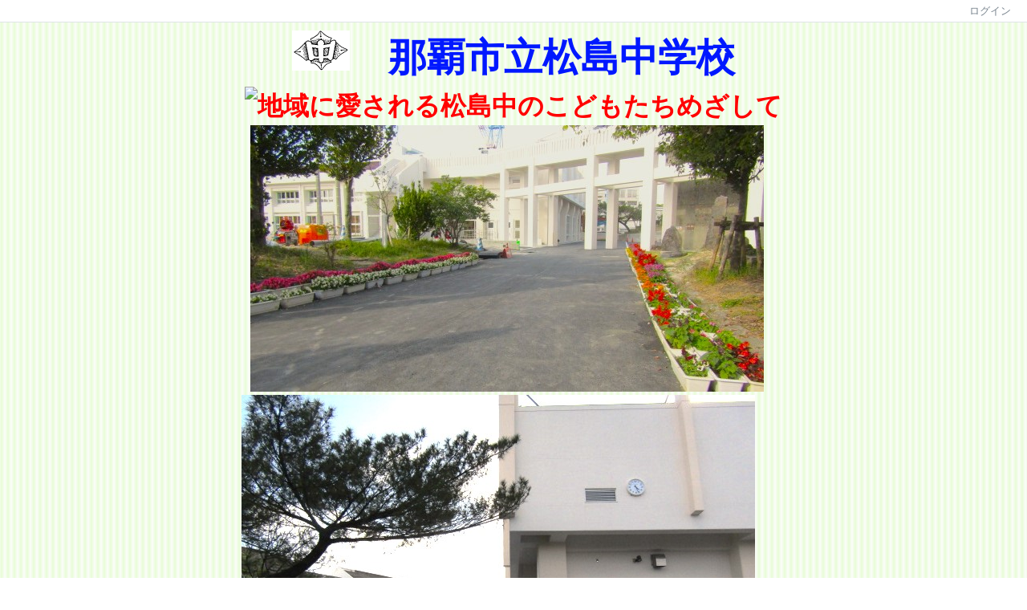

--- FILE ---
content_type: text/html; charset=UTF-8
request_url: http://cms.nahaken-okn.ed.jp/matsu-jh/index.php?key=jouylv0zy-2588
body_size: 108761
content:

<!DOCTYPE html PUBLIC "-//W3C//DTD XHTML 1.0 Transitional//EN" "http://www.w3.org/TR/xhtml1/DTD/xhtml1-transitional.dtd"><html xmlns="http://www.w3.org/1999/xhtml" xml:lang="ja" lang="ja"><head><meta http-equiv="content-type" content="text/html; charset=UTF-8" /><meta http-equiv="content-language" content="ja" /><meta name="robots" content="index,follow" /><meta name="keywords" content="松島中学校 " /><meta name="description" content="松島中学校 " /><meta name="rating" content="General" /><meta name="author" content="松島中学校" /><meta name="copyright" content="Copyright © 2014" /><meta http-equiv="content-script-type" content="text/javascript" /><meta http-equiv="content-style-type" content="text/css" /><meta http-equiv="X-UA-Compatible" content="IE=9" /><link rel="canonical" href="http://cms.nahaken-okn.ed.jp/matsu-jh/index.php?page_id=0&amp;block_id=2588&amp;active_action=journal_view_main_detail&amp;key=jouylv0zy-2588&amp;post_id=932&amp;comment_flag=1" /><title>3月22日(金)　2年レク - 松島中学校</title><script type="text/javascript">_nc_lang_name = "japanese";_nc_layoutmode = "off";_nc_base_url = "http://cms.nahaken-okn.ed.jp/matsu-jh";_nc_core_base_url = "http://cms.nahaken-okn.ed.jp/matsu-jh";_nc_index_file_name = "/index.php";_nc_current_url = 'http://cms.nahaken-okn.ed.jp/matsu-jh/index.php?page_id=0&amp;block_id=2588&amp;active_action=journal_view_main_detail&amp;key=jouylv0zy-2588&amp;post_id=932&amp;comment_flag=1';_nc_allow_attachment = '0';_nc_allow_htmltag = '0';_nc_allow_video = '0';_nc_main_page_id = '1318';_nc_user_id = '0';_nc_debug = 0;_nc_ajaxFlag = false;_nc_dwScriptCount = 0;_nc_dwScriptList = Array();_nc_js_vs = '20190920060942';_nc_css_vs = '20190920060942';</script><link href="http://cms.nahaken-okn.ed.jp/matsu-jh/images/common/favicon.ico" rel="SHORTCUT ICON" /><link class="_common_css" rel="stylesheet" type="text/css" media="all" href="http://cms.nahaken-okn.ed.jp/matsu-jh/index.php?action=common_download_css&amp;page_theme=classic_default&amp;dir_name=/themes/system/css/style.css|/pages/default/page_style.css|/themes/classic/css/default/page_style.css|/login/default/style.css|/themes/noneframe/css/style.css|/themes/classic/css/red/style.css|/themes/classic/css/default/style.css|/counter/default/style.css|/menu/style.css|/menu/sideflat/style.css|/calendar/default/style.css|/linklist/default/style.css|/comp/default/comp_draganddrop.css|/journal/default/style.css|noneframe|classic_red|classic_default&amp;block_id_str=2565|2452|2525|2544|2524|2597|2590|2589|21|2588|2545&amp;system_flag=0&amp;vs=20190920060942" /></head><body style=""><noscript><div class="errorHeaderMsg">このブラウザは、JavaScript が無効になっています。JavaScriptを有効にして再度、お越しください。</div></noscript><script type="text/javascript">if (document.cookie == "") {document.write(unescape('%3Cdiv class="errorHeaderMsg"%3Eこのブラウザは、Cookie が無効になっています。Cookieを有効にして再度、お越しください。%3C/div%3E'));}</script><table id="_container" class="container" summary="" style="text-align:left;"><tr><td class="valign-top align-left"><div class="headercolumn_menu"><table id="header_menu" summary="ヘッダーメニュー"><tr><td class="menu_left"><a class="hidelink" href="#" onclick="location.href='http://cms.nahaken-okn.ed.jp/matsu-jh/index.php?action=pages_view_mobile&amp;reader_flag=1';return false;"><img src="http://cms.nahaken-okn.ed.jp/matsu-jh/images/common/blank.gif" title="" alt="音声ブラウザ対応ページへ" class="dummy_img icon" /></a><a class="hidelink" href="#center_column"><img src="http://cms.nahaken-okn.ed.jp/matsu-jh/images/common/blank.gif" title="" alt="コンテンツエリアへ" class="dummy_img icon" /></a></td><td class="menu_right"><a  class="menulink header_btn_left show_center" href="#" title="ログインします。" onclick="loginCls['_0'].showLogin(event);return false;">ログイン</a></td></tr></table></div><div id="login_popup" class="login_popup"><table id="_0" class="blockstyle_0 module_box system" style="width:auto"><tr><td><input type="hidden" id="_token_0" class="_token" value="f4eede507678bff3f09dba5be4d5d0e9"/><input type="hidden" id="_url_0" class="_url" value="http://cms.nahaken-okn.ed.jp/matsu-jh/index.php?action=login_view_main_init"/><a id="_href_0" name="_0"></a><table class="th_system"><tr><td class="th_system_upperleft"><img src="http://cms.nahaken-okn.ed.jp/matsu-jh/images/common/blank.gif" alt="" title="" class="th_system_upperleft" /></td><td class="th_system_upper"></td><td class="th_system_upperright"><img src="http://cms.nahaken-okn.ed.jp/matsu-jh/images/common/blank.gif" alt="" title="" class="th_system_upperright" /></td></tr><tr id="move_bar_0" class="_move_bar move_bar" title="ドラッグ＆ドロップで移動できます。"><td class="th_system_left"></td><td class="th_system_inside _block_title_event"><table cellspacing="0" cellpadding="0" class="widthmax"><tr><td class="th_system_header_center"><div class="th_system_header_dot th_system_header_move"><span class="nc_block_title th_system_title th_system_titlecolor">ログイン</span>&nbsp;</div></td><td class="th_system_header_right"><a href="#" onmouseover="if(typeof(commonCls) != 'undefined') {commonCls.imgChange(this,'setting_close.gif','setting_close_over.gif');}" onmouseout="if(typeof(commonCls) != 'undefined') {commonCls.imgChange(this,'setting_close_over.gif','setting_close.gif');}" onclick="commonCls.displayNone($('login_popup'));return false;commonCls.removeBlock('_0');return false;"><img src="http://cms.nahaken-okn.ed.jp/matsu-jh/themes/system/images/setting_close.gif" title="閉じる" alt="閉じる" class="th_system_btn" /></a></td></tr></table></td><td class="th_system_right"></td></tr><tr><td class="th_system_left"></td><td class="th_system_inside"><div class="content"><form class="login_popup " id="login_form_0" method="post" action="http://cms.nahaken-okn.ed.jp/matsu-jh/index.php" target="targetFrame_0"><input type="hidden" name="action" value="login_action_main_init" /><input type="hidden" name="block_id" value="" /><input type="hidden" name="_redirect_url" value="" /><input type="hidden" name="_token" value="f4eede507678bff3f09dba5be4d5d0e9" /><label class="login_label">ログインID</label><input id="login_id_0" class="login_input" type="text" name="login_id" value="" maxlength="100" onfocus="Element.addClassName(this, 'highlight');" onblur="Element.removeClassName(this, 'highlight');" /><label class="login_label">パスワード</label><input id="password_0" class="login_input" type="password" name="password" maxlength="100" onfocus="Element.addClassName(this, 'highlight');" onblur="Element.removeClassName(this, 'highlight');" /><div class="login_buttons"><input id="login_login_button_0" class="login_login_button" type="submit" value="ログイン" onmouseover="Element.addClassName(this, 'login_login_button_hover');" onmouseout="Element.removeClassName(this, 'login_login_button_hover');" onfocus="Element.addClassName(this, 'login_login_button_hover');" onblur="Element.removeClassName(this, 'login_login_button_hover');" />	<input id="login_cancel_button_0" class="login_cancel_button" type="button" value="キャンセル" onclick="commonCls.displayNone($('login_popup'));return false;" onmouseover="Element.addClassName(this, 'login_cancel_button_hover');" onmouseout="Element.removeClassName(this, 'login_cancel_button_hover');" onfocus="Element.addClassName(this, 'login_cancel_button_hover');" onblur="Element.removeClassName(this, 'login_cancel_button_hover');" />
</div><div class="login_forgetpass_link"><a class="link" href="#" onclick="commonCls.sendPopupView(event, {'action':'login_view_main_forgetpass','prefix_id_name':'login_popup_forgetpass'},{'top_el':$('_0'),center_flag:1});return false;">パスワード再発行</a></div></form><iframe id="targetFrame_0" name="targetFrame_0" class="display-none"></iframe>
</div></td><td class="th_system_right"></td></tr><tr><td class="th_system_belowleft"></td><td class="th_system_below"></td><td class="th_system_belowright"></td></tr></table>
</td></tr></table></div><div id="_headercolumn" class="headercolumn"><div id="__headercolumn" class="main_column"><table class="widthmax" summary=""><tr><td class="column valign-top"><div class="cell" style="padding:8px 8px 8px 8px;"><table id="_2565" class="blockstyle_2565 module_box noneframe" style="width:100%"><tr><td><input type="hidden" id="_token_2565" class="_token" value="f4eede507678bff3f09dba5be4d5d0e9"/><input type="hidden" id="_url_2565" class="_url" value="http://cms.nahaken-okn.ed.jp/matsu-jh/index.php?theme_name=noneframe&amp;page_id=3&amp;block_id=2565&amp;module_id=18&amp;action=announcement_view_main_init&amp;temp_name=default"/><a id="_href_2565" name="_2565"></a><table border="0" cellspacing="0" cellpadding="0" class="th_none widthmax"><tr><td class="th_none_content"><h2 class="th_none_title nc_block_title  display-none" title=""></h2><div class="content"><div class="widthmax">
	<div style="text-align:center;"><img src="./?action=common_download_main&amp;upload_id=1644" alt="" title="" hspace="0" vspace="0" style="border-style:solid;border-color:rgb(204, 204, 204);float:none;" /><span style="font-size:36pt;">　<span style="color:rgb(0, 24, 255);font-weight:700;">那覇市立松島中学校</span></span><br /><span style="font-size:36pt;"><span style="color:rgb(255, 0, 0);"><strong><span style="font-size:24pt;"><img class="tex" alt="地域に愛される松島中のこどもたちめざして" src="./?action=common_tex_main&amp;c=%_E5%_9C%_B0%_E5%_9F%_9F%_E3%_81%_AB%_E6%_84%_9B%_E3%_81%_95%_E3%_82%_8C%_E3%_82%_8B%_E6%_9D%_BE%_E5%_B3%_B6%_E4%_B8%_AD%_E3%_81%_AE%_E3%_81%_93%_E3%_81%_A9%_E3%_82%_82%_E3%_81%_9F%_E3%_81%_A1%_E3%_82%_81%_E3%_81%_96%_E3%_81%_97%_E3%_81%_A6" /></span></strong></span></span></div><h1><div style="text-align:center;"><img src="./?action=common_download_main&amp;upload_id=3335" alt="" title="" hspace="0" vspace="0" style="border-style:solid;border-color:rgb(204, 204, 204);font-size:24px;float:none;" /><span style="font-size:12pt;">　</span><img src="./?action=common_download_main&amp;upload_id=3337" alt="" title="" hspace="0" vspace="0" style="border-style:solid;border-color:rgb(204, 204, 204);float:none;" />　<span style="font-size:12.8px;">　</span></div><div style="text-align:center;"><span style="font-size:14pt;">〒902ｰ0061 那覇市古島2ｰ11ｰ2　☎098ｰ917ｰ3411&nbsp; FAX 098-917-3431</span></div><span style="font-size:24pt;"><div style="text-align:center;"><span style="font-size:14pt;">お電話の受付：平日のみ　<span style="font-size:18pt;"><span style="color:rgb(255, 0, 0);"><span style="font-size:24pt;">８：１５～１６：４５</span></span></span>　までとなっております。<br /><span style="font-size:12pt;">※学校から着信がある際に、16:45以降はかけ返さなくてもよろしいです。（留守電になります）学校側が急ぎの場合は、かけ直しますのでご安心下さい。</span></span></div></span></h1>
	<div class="float-clear-div">&nbsp;</div>
	</div>
</div></td></tr></table></td></tr></table></div><div class="cell" style="padding:8px 8px 8px 8px;"><table id="_2452" class="blockstyle_2452 module_box classic_red" style="width:100%"><tr><td><input type="hidden" id="_token_2452" class="_token" value="f4eede507678bff3f09dba5be4d5d0e9"/><input type="hidden" id="_url_2452" class="_url" value="http://cms.nahaken-okn.ed.jp/matsu-jh/index.php?theme_name=classic_red&amp;page_id=3&amp;block_id=2452&amp;module_id=18&amp;action=announcement_view_main_init&amp;temp_name=default"/><a id="_href_2452" name="_2452"></a><table id="_theme_top_2452" class="th_classic_red widthmax" summary=""><tr class="_block_title_event"><td class="th_classic_red_header"><table class="_move_bar widthmax" title="" summary=""><tr><td><h2 class="nc_block_title th_classic_red_title" title="">重要なお知らせ</h2></td><td class="align-right"></td></tr></table></td></tr><tr><td><div class="th_classic_content content"><div class="widthmax">
	<p /><div style="text-align:center;"><strong style="color:rgb(0, 76, 255);font-size:24pt;"><span style="font-size:18pt;"><span style="color:rgb(255, 0, 0);"><span style="font-size:36pt;"><span style="font-size:18pt;">欠席届はスクリレまたは電話</span><br /></span></span></span></strong><strong style="font-size:24pt;color:rgb(0, 76, 255);"><span style="font-size:14pt;">※年度初めに配付した登録用のQRコードを紛失した方は事務室または担任までお問い合わせください。</span></strong></div><span style="font-size:12pt;"><div style="text-align:center;"><strong style="font-size:12pt;"><span style="color:rgb(0, 16, 255);">※</span><span style="color:rgb(0, 16, 255);">松島中の日頃の授業風景や学校生活の様子を掲載し、</span></strong><strong style="font-size:10pt;"><span style="color:rgb(0, 16, 255);"><span style="font-size:12pt;">中々学校に来れない保護者の皆様に学校の様子や生徒の活躍をお伝えできればと思っております。</span></span></strong></div></span><p style="text-align:center;"><span style="font-size:12pt;"><span style="color:rgb(0, 16, 255);">&nbsp; &nbsp; なお、肖像権の関係上、生徒が</span><span style="color:rgb(0, 16, 255);">特定されないよう、</span><span style="color:rgb(0, 16, 255);">画質を落とし、後ろ姿やマスク着用のもののみ掲載することを予めご了承下さい。</span></span></p>
	<div class="float-clear-div">&nbsp;</div>
	</div>
</div></td></tr></table></td></tr></table></div></td></tr></table></div></div></td></tr><tr><td><table class="widthmax" summary=""><tr><td id="_leftcolumn" class="leftcolumn valign-top align-left" style=""><div id="__leftcolumn" class="main_column"><table class="widthmax" summary=""><tr><td class="column valign-top"><div class="cell" style="padding:8px 8px 8px 8px;"><table id="_2525" class="blockstyle_2525 module_box classic_default" style="width:100%"><tr><td><input type="hidden" id="_token_2525" class="_token" value="f4eede507678bff3f09dba5be4d5d0e9"/><input type="hidden" id="_url_2525" class="_url" value="http://cms.nahaken-okn.ed.jp/matsu-jh/index.php?theme_name=classic_default&amp;page_id=4&amp;block_id=2525&amp;module_id=21&amp;action=counter_view_main_init&amp;temp_name=default"/><a id="_href_2525" name="_2525"></a><table id="_theme_top_2525" class="th_classic_default widthmax" summary=""><tr class="_block_title_event"><td class="th_classic_default_header"><table class="_move_bar widthmax" title="" summary=""><tr><td><h2 class="nc_block_title th_classic_default_title" title="">カウンタ</h2></td><td class="align-right"></td></tr></table></td></tr><tr><td><div class="th_classic_content content"><table border="0" cellspacing="0" cellpadding="0"><tr><td class="align-left nowrap bold">COUNTER</td><td  class="align-right widthmax nowrap counter_main"><img src="http://cms.nahaken-okn.ed.jp/matsu-jh/images/counter/common/green_large/1.gif" class="icon" alt="" title="" /><img src="http://cms.nahaken-okn.ed.jp/matsu-jh/images/counter/common/green_large/0.gif" class="icon" alt="" title="" /><img src="http://cms.nahaken-okn.ed.jp/matsu-jh/images/counter/common/green_large/8.gif" class="icon" alt="" title="" /><img src="http://cms.nahaken-okn.ed.jp/matsu-jh/images/counter/common/green_large/2.gif" class="icon" alt="" title="" /><img src="http://cms.nahaken-okn.ed.jp/matsu-jh/images/counter/common/green_large/9.gif" class="icon" alt="" title="" /><img src="http://cms.nahaken-okn.ed.jp/matsu-jh/images/counter/common/green_large/9.gif" class="icon" alt="" title="" /><img src="http://cms.nahaken-okn.ed.jp/matsu-jh/images/counter/common/green_large/9.gif" class="icon" alt="" title="" /><img src="http://cms.nahaken-okn.ed.jp/matsu-jh/images/common/blank.gif" alt="1082999" title="" /></td></tr></table></div></td></tr></table></td></tr></table></div><div class="cell" style="padding:8px 8px 8px 8px;"><table id="_2544" class="blockstyle_2544 module_box classic_default" style="width:100%"><tr><td><input type="hidden" id="_token_2544" class="_token" value="f4eede507678bff3f09dba5be4d5d0e9"/><input type="hidden" id="_url_2544" class="_url" value="http://cms.nahaken-okn.ed.jp/matsu-jh/index.php?theme_name=classic_default&amp;page_id=4&amp;block_id=2544&amp;module_id=28&amp;action=menu_view_main_init&amp;temp_name=sideflat"/><a id="_href_2544" name="_2544"></a><table id="_theme_top_2544" class="th_classic_default widthmax" summary=""><tr class="_block_title_event"><td class="th_classic_default_header"><table class="_move_bar widthmax" title="" summary=""><tr><td><h2 class="nc_block_title th_classic_default_title" title="">メニュー</h2></td><td class="align-right"></td></tr></table></td></tr><tr><td><div class="th_classic_content content"><div><div id="_menu_1_2544" class="_menu_1_2544"><a class="menu_sideflat link menulink menu_sideflat_top_public _menutop_1318 nowrap highlight _menu_active hover_highlight" href="http://cms.nahaken-okn.ed.jp/matsu-jh/?page_id=1318">学校からのお知らせ</a><div id="_menu_1318_2544" class="_menu_1318_2544"><a class="menu_sideflat link menulink menu_sideflat_public _menutop_1333 nowrap hover_highlight" href="http://cms.nahaken-okn.ed.jp/matsu-jh/?page_id=1333">学校長あいさつ</a><a class="menu_sideflat link menulink menu_sideflat_public _menutop_1295 nowrap hover_highlight" href="http://cms.nahaken-okn.ed.jp/matsu-jh/?page_id=1295">年間行事予定</a><a class="menu_sideflat link menulink menu_sideflat_public _menutop_1344 nowrap hover_highlight" href="http://cms.nahaken-okn.ed.jp/matsu-jh/?page_id=1344">日課表</a><div id="_menu_1334_2544" class="_menu_1334_2544"></div></div><a class="menu_sideflat link menulink menu_sideflat_top_public _menutop_1339 nowrap hover_highlight" href="http://cms.nahaken-okn.ed.jp/matsu-jh/?page_id=1339">部活動</a><a class="menu_sideflat link menulink menu_sideflat_top_public _menutop_1297 nowrap hover_highlight" href="http://cms.nahaken-okn.ed.jp/matsu-jh/?page_id=1297">学校感染症関連</a><div id="_menu_36_2544" class="_menu_36_2544"></div><a class="menu_sideflat link menulink menu_sideflat_top_public _menutop_1348 nowrap hover_highlight" href="http://cms.nahaken-okn.ed.jp/matsu-jh/?page_id=1348">生徒の活躍（過去）</a></div></div></div></td></tr></table></td></tr></table></div><div class="cell" style="padding:15px 15px 15px 15px;"><table id="_2524" class="blockstyle_2524 module_box classic_default" style="width:100%"><tr><td><input type="hidden" id="_token_2524" class="_token" value="f4eede507678bff3f09dba5be4d5d0e9"/><input type="hidden" id="_url_2524" class="_url" value="http://cms.nahaken-okn.ed.jp/matsu-jh/index.php?theme_name=classic_default&amp;page_id=4&amp;block_id=2524&amp;module_id=14&amp;action=calendar_view_main_init&amp;temp_name=default&amp;today=20260122&amp;date=20260122&amp;next_year=202701&amp;this_year=2026&amp;prev_year=202501&amp;next_month=202602&amp;this_month=202601&amp;prev_month=202512&amp;next_week=20260108&amp;prev_week=20251225&amp;prev_day=20251231&amp;next_day=20260102&amp;yesterday=20260121&amp;tommorow=20260123&amp;after_tommorow=20260124&amp;current_timestamp=1767193200&amp;start_timestamp=1766847600&amp;end_timestamp=1769871600"/><a id="_href_2524" name="_2524"></a><table id="_theme_top_2524" class="th_classic_default widthmax" summary=""><tr class="_block_title_event"><td class="th_classic_default_header"><table class="_move_bar widthmax" title="" summary=""><tr><td><h2 class="nc_block_title th_classic_default_title" title="">カレンダー</h2></td><td class="align-right"></td></tr></table></td></tr><tr><td><div class="th_classic_content content"><table class="calendar_smonthly" align="center" summary=""><tr><td><table class="calendar_head" summary=""><tr><td class="calendar_prev_year"><a class="link hover_highlight" href="#" onclick='calendarCls["_2524"].changeCalendar("202501", null); return false;'><img class="icon" src="http://cms.nahaken-okn.ed.jp/matsu-jh/images/calendar/default/prev.gif" alt="前年" title="前年を表示します。" /></a></td><td class="calendar_this_year"><a class="link" href="#" title="2026年のカレンダーを表示します。" onclick='calendarCls["_2524"].changeCalendar("2026", "1"); return false;'>2026</a></td><td class="calendar_next_year"><a class="link hover_highlight" href="#" onclick='calendarCls["_2524"].changeCalendar("202701", null); return false;'><img class="icon" src="http://cms.nahaken-okn.ed.jp/matsu-jh/images/calendar/default/next.gif" alt="次年" title="次年を表示します。" /></a></td></tr><tr><td class="calendar_prev_month"><a class="link" href="#" onclick='calendarCls["_2524"].changeCalendar("202512", null); return false;' onmouseover='if (typeof calendarCls == "undefined" || typeof calendarCls["_2524"] == "undefined") { return false; } calendarCls["_2524"].onmouseImage(this, "prev2", 1);' onmouseout='if (typeof calendarCls == "undefined" || typeof calendarCls["_2524"] == "undefined") { return false; } calendarCls["_2524"].onmouseImage(this, "prev2", 0);'><img class="icon" src="http://cms.nahaken-okn.ed.jp/matsu-jh/images/calendar/default/prev2.gif" alt="前月" title="前月を表示します。" /></a></td><td class="calendar_this_month">01</td><td class="calendar_next_month"><a class="link" href="#" onclick='calendarCls["_2524"].changeCalendar("202602", null); return false;' onmouseover='if (typeof calendarCls == "undefined" || typeof calendarCls["_2524"] == "undefined") { return false; } calendarCls["_2524"].onmouseImage(this, "next2", 1);' onmouseout='if (typeof calendarCls == "undefined" || typeof calendarCls["_2524"] == "undefined") { return false; } calendarCls["_2524"].onmouseImage(this, "next2", 0);'><img class="icon" src="http://cms.nahaken-okn.ed.jp/matsu-jh/images/calendar/default/next2.gif" alt="次月" title="次月を表示します。" /></a></td></tr></table></td></tr><tr><td><table id="_calendar_smonthly_2524" class="calendar_body" summary=""><tr><td class="calendar_date_head calendar_sunday">日</td><td class="calendar_date_head calendar_weekday">月</td><td class="calendar_date_head calendar_weekday">火</td><td class="calendar_date_head calendar_weekday">水</td><td class="calendar_date_head calendar_weekday">木</td><td class="calendar_date_head calendar_weekday">金</td><td class="calendar_date_head calendar_saturday">土</td></tr><tr><td class="carendar_20251228 calendar_date"><a class="calendar_outside hover_highlight" title="2025年12月28日 (日)の予定を表示します。" href="#" onclick='calendarCls["_2524"].showPlanList(event,"20251228","_popup_calendar_date_2524");return false;'>28<br /><img class="calendar_plan_smark" src="http://cms.nahaken-okn.ed.jp/matsu-jh/images/common/blank.gif" alt="予定なし" title="予定なし" /></a></td><td class="carendar_20251229 calendar_date"><a class="calendar_outside hover_highlight" title="2025年12月29日 (月)の予定を表示します。" href="#" onclick='calendarCls["_2524"].showPlanList(event,"20251229","_popup_calendar_date_2524");return false;'>29<br /><img class="calendar_plan_smark" src="http://cms.nahaken-okn.ed.jp/matsu-jh/images/common/blank.gif" alt="予定なし" title="予定なし" /></a></td><td class="carendar_20251230 calendar_date"><a class="calendar_outside hover_highlight" title="2025年12月30日 (火)の予定を表示します。" href="#" onclick='calendarCls["_2524"].showPlanList(event,"20251230","_popup_calendar_date_2524");return false;'>30<br /><img class="calendar_plan_smark" src="http://cms.nahaken-okn.ed.jp/matsu-jh/images/common/blank.gif" alt="予定なし" title="予定なし" /></a></td><td class="carendar_20251231 calendar_date"><a class="calendar_outside hover_highlight" title="2025年12月31日 (水)の予定を表示します。" href="#" onclick='calendarCls["_2524"].showPlanList(event,"20251231","_popup_calendar_date_2524");return false;'>31<br /><img class="calendar_plan_smark" src="http://cms.nahaken-okn.ed.jp/matsu-jh/images/common/blank.gif" alt="予定なし" title="予定なし" /></a></td><td class="carendar_20260101 calendar_date"><a class="calendar_holiday hover_highlight" title="2026年01月1日 (木)の予定を表示します。" href="#" onclick='calendarCls["_2524"].showPlanList(event,"20260101","_popup_calendar_date_2524");return false;'> 1<br /><img class="calendar_plan_smark" src="http://cms.nahaken-okn.ed.jp/matsu-jh/images/common/blank.gif" alt="予定なし" title="予定なし" /></a></td><td class="carendar_20260102 calendar_date"><a class="calendar_weekday hover_highlight" title="2026年01月2日 (金)の予定を表示します。" href="#" onclick='calendarCls["_2524"].showPlanList(event,"20260102","_popup_calendar_date_2524");return false;'> 2<br /><img class="calendar_plan_smark" src="http://cms.nahaken-okn.ed.jp/matsu-jh/images/common/blank.gif" alt="予定なし" title="予定なし" /></a></td><td class="carendar_20260103 calendar_date"><a class="calendar_saturday hover_highlight" title="2026年01月3日 (土)の予定を表示します。" href="#" onclick='calendarCls["_2524"].showPlanList(event,"20260103","_popup_calendar_date_2524");return false;'> 3<br /><img class="calendar_plan_smark" src="http://cms.nahaken-okn.ed.jp/matsu-jh/images/common/blank.gif" alt="予定なし" title="予定なし" /></a></td></tr><tr><td class="carendar_20260104 calendar_date"><a class="calendar_sunday hover_highlight" title="2026年01月4日 (日)の予定を表示します。" href="#" onclick='calendarCls["_2524"].showPlanList(event,"20260104","_popup_calendar_date_2524");return false;'> 4<br /><img class="calendar_plan_smark" src="http://cms.nahaken-okn.ed.jp/matsu-jh/images/common/blank.gif" alt="予定なし" title="予定なし" /></a></td><td class="carendar_20260105 calendar_date"><a class="calendar_weekday hover_highlight" title="2026年01月5日 (月)の予定を表示します。" href="#" onclick='calendarCls["_2524"].showPlanList(event,"20260105","_popup_calendar_date_2524");return false;'> 5<br /><img class="calendar_plan_smark" src="http://cms.nahaken-okn.ed.jp/matsu-jh/images/common/blank.gif" alt="予定なし" title="予定なし" /></a></td><td class="carendar_20260106 calendar_date"><a class="calendar_weekday hover_highlight" title="2026年01月6日 (火)の予定を表示します。" href="#" onclick='calendarCls["_2524"].showPlanList(event,"20260106","_popup_calendar_date_2524");return false;'> 6<br /><img class="calendar_plan_smark" src="http://cms.nahaken-okn.ed.jp/matsu-jh/images/common/blank.gif" alt="予定なし" title="予定なし" /></a></td><td class="carendar_20260107 calendar_date"><a class="calendar_weekday hover_highlight" title="2026年01月7日 (水)の予定を表示します。" href="#" onclick='calendarCls["_2524"].showPlanList(event,"20260107","_popup_calendar_date_2524");return false;'> 7<br /><img class="calendar_plan_smark" src="http://cms.nahaken-okn.ed.jp/matsu-jh/images/common/blank.gif" alt="予定なし" title="予定なし" /></a></td><td class="carendar_20260108 calendar_date"><a class="calendar_weekday hover_highlight" title="2026年01月8日 (木)の予定を表示します。" href="#" onclick='calendarCls["_2524"].showPlanList(event,"20260108","_popup_calendar_date_2524");return false;'> 8<br /><img class="calendar_plan_smark" src="http://cms.nahaken-okn.ed.jp/matsu-jh/images/common/blank.gif" alt="予定なし" title="予定なし" /></a></td><td class="carendar_20260109 calendar_date"><a class="calendar_weekday hover_highlight" title="2026年01月9日 (金)の予定を表示します。" href="#" onclick='calendarCls["_2524"].showPlanList(event,"20260109","_popup_calendar_date_2524");return false;'> 9<br /><img class="calendar_plan_smark" src="http://cms.nahaken-okn.ed.jp/matsu-jh/images/common/blank.gif" alt="予定なし" title="予定なし" /></a></td><td class="carendar_20260110 calendar_date"><a class="calendar_saturday hover_highlight" title="2026年01月10日 (土)の予定を表示します。" href="#" onclick='calendarCls["_2524"].showPlanList(event,"20260110","_popup_calendar_date_2524");return false;'>10<br /><img class="calendar_plan_smark" src="http://cms.nahaken-okn.ed.jp/matsu-jh/images/common/blank.gif" alt="予定なし" title="予定なし" /></a></td></tr><tr><td class="carendar_20260111 calendar_date"><a class="calendar_sunday hover_highlight" title="2026年01月11日 (日)の予定を表示します。" href="#" onclick='calendarCls["_2524"].showPlanList(event,"20260111","_popup_calendar_date_2524");return false;'>11<br /><img class="calendar_plan_smark" src="http://cms.nahaken-okn.ed.jp/matsu-jh/images/common/blank.gif" alt="予定なし" title="予定なし" /></a></td><td class="carendar_20260112 calendar_date"><a class="calendar_holiday hover_highlight" title="2026年01月12日 (月)の予定を表示します。" href="#" onclick='calendarCls["_2524"].showPlanList(event,"20260112","_popup_calendar_date_2524");return false;'>12<br /><img class="calendar_plan_smark" src="http://cms.nahaken-okn.ed.jp/matsu-jh/images/common/blank.gif" alt="予定なし" title="予定なし" /></a></td><td class="carendar_20260113 calendar_date"><a class="calendar_weekday hover_highlight" title="2026年01月13日 (火)の予定を表示します。" href="#" onclick='calendarCls["_2524"].showPlanList(event,"20260113","_popup_calendar_date_2524");return false;'>13<br /><img class="calendar_plan_smark" src="http://cms.nahaken-okn.ed.jp/matsu-jh/images/common/blank.gif" alt="予定なし" title="予定なし" /></a></td><td class="carendar_20260114 calendar_date"><a class="calendar_weekday hover_highlight" title="2026年01月14日 (水)の予定を表示します。" href="#" onclick='calendarCls["_2524"].showPlanList(event,"20260114","_popup_calendar_date_2524");return false;'>14<br /><img class="calendar_plan_smark" src="http://cms.nahaken-okn.ed.jp/matsu-jh/images/common/blank.gif" alt="予定なし" title="予定なし" /></a></td><td class="carendar_20260115 calendar_date"><a class="calendar_weekday hover_highlight" title="2026年01月15日 (木)の予定を表示します。" href="#" onclick='calendarCls["_2524"].showPlanList(event,"20260115","_popup_calendar_date_2524");return false;'>15<br /><img class="calendar_plan_smark" src="http://cms.nahaken-okn.ed.jp/matsu-jh/images/common/blank.gif" alt="予定なし" title="予定なし" /></a></td><td class="carendar_20260116 calendar_date"><a class="calendar_weekday hover_highlight" title="2026年01月16日 (金)の予定を表示します。" href="#" onclick='calendarCls["_2524"].showPlanList(event,"20260116","_popup_calendar_date_2524");return false;'>16<br /><img class="calendar_plan_smark" src="http://cms.nahaken-okn.ed.jp/matsu-jh/images/common/blank.gif" alt="予定なし" title="予定なし" /></a></td><td class="carendar_20260117 calendar_date"><a class="calendar_saturday hover_highlight" title="2026年01月17日 (土)の予定を表示します。" href="#" onclick='calendarCls["_2524"].showPlanList(event,"20260117","_popup_calendar_date_2524");return false;'>17<br /><img class="calendar_plan_smark" src="http://cms.nahaken-okn.ed.jp/matsu-jh/images/common/blank.gif" alt="予定なし" title="予定なし" /></a></td></tr><tr><td class="carendar_20260118 calendar_date"><a class="calendar_sunday hover_highlight" title="2026年01月18日 (日)の予定を表示します。" href="#" onclick='calendarCls["_2524"].showPlanList(event,"20260118","_popup_calendar_date_2524");return false;'>18<br /><img class="calendar_plan_smark" src="http://cms.nahaken-okn.ed.jp/matsu-jh/images/common/blank.gif" alt="予定なし" title="予定なし" /></a></td><td class="carendar_20260119 calendar_date"><a class="calendar_weekday hover_highlight" title="2026年01月19日 (月)の予定を表示します。" href="#" onclick='calendarCls["_2524"].showPlanList(event,"20260119","_popup_calendar_date_2524");return false;'>19<br /><img class="calendar_plan_smark" src="http://cms.nahaken-okn.ed.jp/matsu-jh/images/common/blank.gif" alt="予定なし" title="予定なし" /></a></td><td class="carendar_20260120 calendar_date"><a class="calendar_weekday hover_highlight" title="2026年01月20日 (火)の予定を表示します。" href="#" onclick='calendarCls["_2524"].showPlanList(event,"20260120","_popup_calendar_date_2524");return false;'>20<br /><img class="calendar_plan_smark" src="http://cms.nahaken-okn.ed.jp/matsu-jh/images/common/blank.gif" alt="予定なし" title="予定なし" /></a></td><td class="carendar_20260121 calendar_date"><a class="calendar_weekday hover_highlight" title="2026年01月21日 (水)の予定を表示します。" href="#" onclick='calendarCls["_2524"].showPlanList(event,"20260121","_popup_calendar_date_2524");return false;'>21<br /><img class="calendar_plan_smark" src="http://cms.nahaken-okn.ed.jp/matsu-jh/images/common/blank.gif" alt="予定なし" title="予定なし" /></a></td><td class="carendar_20260122 calendar_date calendar_today"><a class="calendar_weekday hover_highlight" title="2026年01月22日 (木)の予定を表示します。" href="#" onclick='calendarCls["_2524"].showPlanList(event,"20260122","_popup_calendar_date_2524");return false;'>22<br /><img class="calendar_plan_smark" src="http://cms.nahaken-okn.ed.jp/matsu-jh/images/common/blank.gif" alt="予定なし" title="予定なし" /></a></td><td class="carendar_20260123 calendar_date"><a class="calendar_weekday hover_highlight" title="2026年01月23日 (金)の予定を表示します。" href="#" onclick='calendarCls["_2524"].showPlanList(event,"20260123","_popup_calendar_date_2524");return false;'>23<br /><img class="calendar_plan_smark" src="http://cms.nahaken-okn.ed.jp/matsu-jh/images/common/blank.gif" alt="予定なし" title="予定なし" /></a></td><td class="carendar_20260124 calendar_date"><a class="calendar_saturday hover_highlight" title="2026年01月24日 (土)の予定を表示します。" href="#" onclick='calendarCls["_2524"].showPlanList(event,"20260124","_popup_calendar_date_2524");return false;'>24<br /><img class="calendar_plan_smark" src="http://cms.nahaken-okn.ed.jp/matsu-jh/images/common/blank.gif" alt="予定なし" title="予定なし" /></a></td></tr><tr><td class="carendar_20260125 calendar_date"><a class="calendar_sunday hover_highlight" title="2026年01月25日 (日)の予定を表示します。" href="#" onclick='calendarCls["_2524"].showPlanList(event,"20260125","_popup_calendar_date_2524");return false;'>25<br /><img class="calendar_plan_smark" src="http://cms.nahaken-okn.ed.jp/matsu-jh/images/common/blank.gif" alt="予定なし" title="予定なし" /></a></td><td class="carendar_20260126 calendar_date"><a class="calendar_weekday hover_highlight" title="2026年01月26日 (月)の予定を表示します。" href="#" onclick='calendarCls["_2524"].showPlanList(event,"20260126","_popup_calendar_date_2524");return false;'>26<br /><img class="calendar_plan_smark" src="http://cms.nahaken-okn.ed.jp/matsu-jh/images/common/blank.gif" alt="予定なし" title="予定なし" /></a></td><td class="carendar_20260127 calendar_date"><a class="calendar_weekday hover_highlight" title="2026年01月27日 (火)の予定を表示します。" href="#" onclick='calendarCls["_2524"].showPlanList(event,"20260127","_popup_calendar_date_2524");return false;'>27<br /><img class="calendar_plan_smark" src="http://cms.nahaken-okn.ed.jp/matsu-jh/images/common/blank.gif" alt="予定なし" title="予定なし" /></a></td><td class="carendar_20260128 calendar_date"><a class="calendar_weekday hover_highlight" title="2026年01月28日 (水)の予定を表示します。" href="#" onclick='calendarCls["_2524"].showPlanList(event,"20260128","_popup_calendar_date_2524");return false;'>28<br /><img class="calendar_plan_smark" src="http://cms.nahaken-okn.ed.jp/matsu-jh/images/common/blank.gif" alt="予定なし" title="予定なし" /></a></td><td class="carendar_20260129 calendar_date"><a class="calendar_weekday hover_highlight" title="2026年01月29日 (木)の予定を表示します。" href="#" onclick='calendarCls["_2524"].showPlanList(event,"20260129","_popup_calendar_date_2524");return false;'>29<br /><img class="calendar_plan_smark" src="http://cms.nahaken-okn.ed.jp/matsu-jh/images/common/blank.gif" alt="予定なし" title="予定なし" /></a></td><td class="carendar_20260130 calendar_date"><a class="calendar_weekday hover_highlight" title="2026年01月30日 (金)の予定を表示します。" href="#" onclick='calendarCls["_2524"].showPlanList(event,"20260130","_popup_calendar_date_2524");return false;'>30<br /><img class="calendar_plan_smark" src="http://cms.nahaken-okn.ed.jp/matsu-jh/images/common/blank.gif" alt="予定なし" title="予定なし" /></a></td><td class="carendar_20260131 calendar_date"><a class="calendar_saturday hover_highlight" title="2026年01月31日 (土)の予定を表示します。" href="#" onclick='calendarCls["_2524"].showPlanList(event,"20260131","_popup_calendar_date_2524");return false;'>31<br /><img class="calendar_plan_smark" src="http://cms.nahaken-okn.ed.jp/matsu-jh/images/common/blank.gif" alt="予定なし" title="予定なし" /></a></td></tr></table></td></tr><tr><td><div class="calendar_foot_switch print_preview_none nowrap align-right"><a class="syslink" href="#" onclick='calendarCls["_2524"].showHelp(event); return false;' onmouseover='if (typeof calendarCls == "undefined" || typeof calendarCls["_2524"] == "undefined") { return false; } calendarCls["_2524"].onmouseImage(this, "help", 1);' onmouseout='if (typeof calendarCls == "undefined" || typeof calendarCls["_2524"] == "undefined") { return false; } calendarCls["_2524"].onmouseImage(this, "help", 0);'><img class="icon calendar_help" src="http://cms.nahaken-okn.ed.jp/matsu-jh/images/calendar/default/help.gif" alt="公開対象の説明" title="公開対象についてポップアップで説明します。" /></a><a class="syslink" href="#" onclick='calendarCls["_2524"].changeCalendar("20260122", "3"); return false;' onmouseover='if (typeof calendarCls == "undefined" || typeof calendarCls["_2524"] == "undefined") { return false; } calendarCls["_2524"].onmouseImage(this, "expansion", 1);' onmouseout='if (typeof calendarCls == "undefined" || typeof calendarCls["_2524"] == "undefined") { return false; } calendarCls["_2524"].onmouseImage(this, "expansion", 0);'><img class="icon calendar_expansion" src="http://cms.nahaken-okn.ed.jp/matsu-jh/images/calendar/default/expansion.gif" alt="拡大表示" title="拡大カレンダー（月表示）に切り替えます。" /></a><a class="syslink" href="#" title="" onclick='calendarCls["_2524"].showDateMove(event); return false;' onmouseover='if (typeof calendarCls == "undefined" || typeof calendarCls["_2524"] == "undefined") { return false; } calendarCls["_2524"].onmouseImage(this, "move", 1);' onmouseout='if (typeof calendarCls == "undefined" || typeof calendarCls["_2524"] == "undefined") { return false; } calendarCls["_2524"].onmouseImage(this, "move", 0);'><img class="icon calendar_date_move" src="http://cms.nahaken-okn.ed.jp/matsu-jh/images/calendar/default/move.gif" alt="カレンダーメニューを表示します。" title="カレンダーメニューを表示します。" /></a></div></td></tr></table></div></td></tr></table></td></tr></table></div><div class="cell" style="padding:8px 8px 8px 8px;"><table id="_2597" class="blockstyle_2597 module_box classic_default" style="width:100%"><tr><td><input type="hidden" id="_token_2597" class="_token" value="f4eede507678bff3f09dba5be4d5d0e9"/><input type="hidden" id="_url_2597" class="_url" value="http://cms.nahaken-okn.ed.jp/matsu-jh/index.php?theme_name=classic_default&amp;page_id=4&amp;block_id=2597&amp;module_id=18&amp;action=announcement_view_main_init&amp;temp_name=default"/><a id="_href_2597" name="_2597"></a><table id="_theme_top_2597" class="th_classic_default widthmax" summary=""><tr class="_block_title_event"><td class="th_classic_default_header"><table class="_move_bar widthmax" title="" summary=""><tr><td><h2 class="nc_block_title th_classic_default_title" title="">お知らせ</h2></td><td class="align-right"></td></tr></table></td></tr><tr><td><div class="th_classic_content content"><div class="widthmax">
	<span style="font-size:18pt;"><strong>R6年度3年生 <br />63期生進路状況</strong></span><span style="font-size:18pt;"><strong><br />R7 3/31現在</strong></span><span style="font-size:18pt;"><strong><br />県立高校進学先<br />　県内高校<br /></strong><span style="font-size:12pt;"><span style="font-size:14pt;">・名護高校</span><br /></span></span><span style="font-size:18pt;"><span style="font-size:14pt;">・西原高校<br />・浦添高校<br />・陽明高校<br />・那覇国際高校<br />・那覇高校<br />・小禄高校<br />・首里高校<br />・首里東高校<br />・那覇西高校<br />・泊高校<br />・開邦高校<br />・沖縄工業高校<br />・浦添工業高校<br />・那覇工業高校<br />・真和志高校<br />・南風原高校<br />・南部農林高校<br />・浦添商業高校<br />・那覇商業高校<br />・大平特別支援学校<br />・沖縄高等特支学校<br />　<strong><span style="font-size:18pt;">県外高校</span></strong><br />・船橋芝山高校（千葉県）<br />・佐賀北高校（佐賀県）<br />・静岡高校（静岡県）</span><br /></span><span style="font-size:24px;"><strong><br />沖縄高専・私立高校進学先<br /></strong></span><span style="font-size:14pt;">・沖縄工業高等専門学校<br /></span><span style="font-size:24px;"><span style="font-size:14pt;">・興南高校<strong><br /></strong>・創価高校<br />・益田東高校<br />・柳ヶ浦高校<br />・鹿児島実業高校<br />・精華学園高校<br />・Ｎ高校<br />・KBC高等学院<br />・日本航空高校石川<br />・延岡学園高校<br />・幸福の科学学園高校<br />・出水中央高校<br />・岩手高校<br />・福岡海星女子学院高校<br />・東福岡高校<br />・New life Academy<br />・飛鳥未来きずな<br />・つくば開成国際高校</span><br /><br /><strong>私立高等学校</strong><br /><span style="font-size:14pt;">・興南高校<br />・沖縄尚学<br />・鵬翔高校<br />・静岡学園高校<br />・東葉高校<br /></span><br /><br /><br /><br /><br /><br /></span><span style="font-size:18pt;"><br /><strong>　<br /></strong></span>
	<div class="float-clear-div">&nbsp;</div>
	</div>
</div></td></tr></table></td></tr></table></div><div class="cell" style="padding:8px 8px 8px 8px;"><table id="_2590" class="blockstyle_2590 module_box classic_default" style="width:100%"><tr><td><input type="hidden" id="_token_2590" class="_token" value="f4eede507678bff3f09dba5be4d5d0e9"/><input type="hidden" id="_url_2590" class="_url" value="http://cms.nahaken-okn.ed.jp/matsu-jh/index.php?theme_name=classic_default&amp;page_id=4&amp;block_id=2590&amp;module_id=18&amp;action=announcement_view_main_init&amp;temp_name=default"/><a id="_href_2590" name="_2590"></a><table id="_theme_top_2590" class="th_classic_default widthmax" summary=""><tr class="_block_title_event"><td class="th_classic_default_header"><table class="_move_bar widthmax" title="" summary=""><tr><td><h2 class="nc_block_title th_classic_default_title" title="">お知らせ</h2></td><td class="align-right"></td></tr></table></td></tr><tr><td><div class="th_classic_content content"><div class="widthmax">
	<div style="text-align:center;"><strong style="color:rgb(11, 10, 10);font-size:18.6667px;"><span style="font-size:24pt;"><span style="color:rgb(255, 0, 0);">スクリレ登録</span></span></strong></div><span style="color:rgb(11, 10, 10);"><div style="text-align:center;"><strong style="font-size:14pt;"><span style="font-size:24pt;"><span style="color:rgb(255, 0, 0);"><span style="font-size:18pt;">災害時に備えて</span></span></span></strong></div><span style="font-size:18pt;"><span style="font-size:14pt;"><strong><div style="text-align:left;"><br /></div></strong><div style="text-align:center;"><strong style="font-size:14pt;">兄弟それぞれで登録必要</strong></div></span></span><span style="font-size:18pt;"><div style="text-align:right;"><span style="font-size:12pt;">9/5現在</span></div><span style="font-size:12pt;"><div style="text-align:center;"><strong style="color:rgb(255, 0, 0);font-size:12pt;"><span style="font-size:14pt;">1年　99.4％</span></strong></div></span></span></span><strong><div style="text-align:center;"><strong><span style="font-size:14pt;"><span style="color:rgb(255, 0, 0);">2年　98.2％</span></span></strong></div></strong><strong><div style="text-align:center;"><strong><span style="font-size:14pt;"><span style="color:rgb(11, 10, 10);"><span style="color:rgb(255, 0, 0);">3</span><span style="color:rgb(255, 0, 0);">年　98.5％</span></span></span></strong></div></strong><strong><div style="text-align:center;"><strong><span style="font-size:14pt;"><span style="color:rgb(11, 10, 10);"><span style="color:rgb(255, 0, 0);"><span style="font-size:36pt;">全体　98.7％</span></span></span></span></strong></div></strong><span style="color:rgb(11, 10, 10);font-size:16px;"><br />ご登録ありがとうございます感謝</span><span style="color:rgb(11, 10, 10);"><span style="font-size:18pt;"><span style="font-size:12pt;"><br /><span style="font-size:14pt;">※<strong><span style="color:rgb(255, 0, 0);">天災等の緊急な連絡</span></strong>でも必要となるのでご協力をよろしくお願い致します。</span><br />※登録用のQRコードは以前に配付済みですが、<strong>再発行できます</strong>ので<strong><span style="color:rgb(255, 0, 0);">事務室</span></strong>へご要望下さい。</span></span></span><span style="color:rgb(11, 10, 10);font-size:16px;">ご理解とご協力をよろしくお願い致します。<br /></span><span style="color:rgb(11, 10, 10);"><span style="font-size:18pt;"><span style="font-size:12pt;">※機種変更して繋がらなくなった等のトラブルも事務室までご連絡ください。<br /><br /></span></span></span><p><span style="color:rgb(11, 10, 10);"><span style="font-size:12pt;"><span style="color:rgb(19, 16, 16);"><br /></span></span></span></p><div style="text-align:center;"><strong style="font-size:12pt;"><span style="font-size:14pt;">お知らせ各種</span></strong></div><br /><a href="http://cms.nahaken-okn.ed.jp/matsu-jh/?action=common_download_main&amp;upload_id=1320" target="_blank" style="font-size:12pt;color:rgb(0, 50, 255);">インフルエンザ経過報告書.pdf</a><p><span style="color:rgb(11, 10, 10);"><span style="color:rgb(19, 16, 16);"><span style="font-size:12pt;"><span style="color:rgb(19, 20, 21);"><a href="http://cms.nahaken-okn.ed.jp/matsu-jh/?action=common_download_main&amp;upload_id=1319" target="_blank" style="color:rgb(0, 50, 255);">インフルエンザ出席停止期間早見表.pdf</a><br /><br /></span></span></span></span><a target="_blank" href="./?action=common_download_main&amp;upload_id=3388"><span style="font-size:14pt;">R7松島中いじめ防止対策基本方針.pdf</span></a><span style="color:rgb(11, 10, 10);"><span style="color:rgb(19, 16, 16);"><span style="font-size:12pt;"><font color="#0032ff"><br /></font></span></span></span><a target="_blank" href="./?action=common_download_main&amp;upload_id=3389"><span style="font-size:14pt;">R7　生徒指導(校則）.pdf</span></a><span style="color:rgb(11, 10, 10);"><span style="font-size:12pt;"><span style="color:rgb(19, 16, 16);"><br /><br /></span></span></span><a target="_blank" href="./?action=common_download_main&amp;upload_id=3390"><span style="font-size:14pt;">R7部活動①（教育計画）.pdf</span></a><span style="color:rgb(11, 10, 10);"><span style="font-size:12pt;"><span style="color:rgb(19, 16, 16);"><font color="#0032ff"><br /></font><a href="http://cms.nahaken-okn.ed.jp/matsu-jh/?action=common_download_main&amp;upload_id=2106" target="_blank" style="color:rgb(0, 0, 255);">部活動（部員のみなさんへ）.pdf</a><br /></span><font color="#0032ff"><span style="color:rgb(19, 16, 16);">※各部の毎月の練習計画は「メニュー」の「部活動」で確認できます。</span><br /></font><br /></span><a target="_blank" href="http://cms.nahaken-okn.ed.jp/matsu-jh/?action=common_download_main&amp;upload_id=2535"><span style="font-size:12pt;">暴風警報・特別警報発令及び解除時の対応について.pdf</span></a></span><br /></p>
	<div class="float-clear-div">&nbsp;</div>
	</div>
</div></td></tr></table></td></tr></table></div><div class="cell" style="padding:8px 8px 8px 8px;"><table id="_2589" class="blockstyle_2589 module_box classic_default" style="width:100%"><tr><td><input type="hidden" id="_token_2589" class="_token" value="f4eede507678bff3f09dba5be4d5d0e9"/><input type="hidden" id="_url_2589" class="_url" value="http://cms.nahaken-okn.ed.jp/matsu-jh/index.php?theme_name=classic_default&amp;page_id=4&amp;block_id=2589&amp;module_id=18&amp;action=announcement_view_main_init&amp;temp_name=default"/><a id="_href_2589" name="_2589"></a><table id="_theme_top_2589" class="th_classic_default widthmax" summary=""><tr class="_block_title_event"><td class="th_classic_default_header"><table class="_move_bar widthmax" title="" summary=""><tr><td><h2 class="nc_block_title th_classic_default_title" title="">お知らせ</h2></td><td class="align-right"></td></tr></table></td></tr><tr><td><div class="th_classic_content content"><div class="widthmax">
	<div style="text-align:center;"><span style="font-size:12pt;">　<span style="font-size:18pt;"><strong><span style="color:rgb(255, 0, 0);">新制服検討進捗状況報告</span></strong></span></span></div><p class="MsoNormal"><span style="font-size:10pt;"><span style="font-size:12pt;">令和３年度　　<br /><span style="text-indent:-18pt;">ブレザー制服について構想・検討を開始する<br />令和4年度<br />継続構想・検討<br /></span></span></span></p><p class="MsoNormal"><span style="font-size:12pt;">令和５年度<br /><span lang="EN-US">4</span>月　近隣中学校の調査<br /><span lang="EN-US" style="text-indent:-18pt;">・<span style="font-variant-numeric:normal;font-variant-east-asian:normal;font-variant-alternates:normal;font-kerning:auto;font-optical-sizing:auto;font-feature-settings:normal;font-variation-settings:normal;font-stretch:normal;line-height:normal;">&nbsp;</span></span><span style="text-indent:-18pt;">市内１７校中１３校は既にブレザーまたは検討を進めている。<br /></span><span lang="EN-US" style="text-indent:-18pt;">・<span style="font-variant-numeric:normal;font-variant-east-asian:normal;font-variant-alternates:normal;font-kerning:auto;font-optical-sizing:auto;font-feature-settings:normal;font-variation-settings:normal;font-stretch:normal;line-height:normal;">&nbsp;&nbsp;</span></span><span style="text-indent:-18pt;">浦添市は</span><span lang="EN-US" style="text-indent:-18pt;">5</span><span style="text-indent:-18pt;">校全てがブレザーへ移行中または移行済み。<br /></span>・ＰＴＡ運営委員会で意見交換<br />・制服指定店と情報交換<br />・<strong><span style="color:rgb(255, 0, 0);">生徒アンケート実施　<br />　　<span lang="EN-US">89.7</span>％が肯定的な意見<br /></span></strong></span></p><p class="MsoNormal"><span style="font-size:12pt;"><span lang="EN-US">5</span>月　ＰＴＡ総会にて制服検討<br />　　委員会の設置及び検討後の対応等までの委任を了承する。<br /><span lang="EN-US" style="text-indent:31.5pt;">6</span><span style="text-indent:31.5pt;">月　制服検討委員会を設置<br />・要綱に基づいて委員を選定<br />・制服検討委員会を実施<br />　（設置・検討・実施まで）<br /></span><span lang="EN-US" style="text-indent:-18pt;">・</span><strong style="font-size:12pt;text-indent:-18pt;">ブレザー制服導入について、<span style="color:rgb(255, 0, 0);">全会一致</span>で可決<br /></strong><span lang="EN-US" style="text-indent:-18pt;">・</span><span style="text-indent:-18pt;">業者選定、条件等の検討・<br />　決定　⇒　業者へ連絡<br />※これに関連して制服選択制</span><span style="text-indent:-24px;">に</span><span style="text-indent:-18pt;">ついても検討しました<br />・<strong><span style="color:rgb(255, 0, 0);">生徒アンケー</span></strong></span><span style="text-indent:-18pt;"><strong><span style="color:rgb(255, 0, 0);">ト実施</span></strong><br /><span style="color:rgb(255, 0, 0);"><strong>　　95.5％</strong></span></span><strong style="font-size:16px;"><span style="color:rgb(255, 0, 0);">が肯定的な意見<br /></span></strong><span style="color:rgb(0, 0, 0);">・</span><strong style="color:rgb(0, 0, 0);"><span style="font-size:14pt;">制服選択</span></strong><span style="color:rgb(255, 0, 0);"><span style="color:rgb(0, 79, 255);"><span style="color:rgb(0, 0, 0);"><strong><span style="font-size:14pt;">制</span>の</strong></span></span></span><span style="text-indent:-18pt;"><span style="font-weight:bold;">導</span><strong>入について、<span style="color:rgb(255, 0, 0);">全会一致</span></strong></span><strong style="text-indent:-18pt;font-size:10pt;">で可決</strong></span></p><p class="MsoNormal"><span style="font-size:12pt;">７月　制服業者・指定店と調整</span></p><span style="font-size:12pt;"><strong>　　・制服選択制</strong>について生徒支援部で検討開始<br />　　・制服ブレザーの<strong>胸エンブレムデザイン</strong>を生徒に募集<br /></span><span style="font-size:12pt;">9月　新制服シャツ色柄<br />　　　アンケート実施<br /></span>　　　<span style="font-size:12pt;">・<strong><span style="color:rgb(255, 0, 0);">色：水色</span></strong>55.8％<br />　　　 <strong><span style="color:rgb(255, 0, 0);">柄：無地</span></strong>71.4％<br />　　　に決定</span><br /><span style="font-size:12pt;">12月　シャツポケット柄<br />　　　アンケート結果から<strong><span style="color:rgb(255, 0, 0);">ななめ２本線</span></strong>に決定<br />　　　※2本線はセーラー服<br />　　　<strong><span style="color:rgb(255, 0, 0);">伝統の2本線</span></strong>（からし色）<br /></span><span style="font-size:12pt;">令和6年</span><br /><span style="font-size:12pt;">2月　胸エンブレムデザイン<br />　　　生徒デザイン案を元に</span><span style="font-size:16px;">アンケート実施中</span><span style="font-size:12pt;"><br />4月　制服製造業者と<br />　　&nbsp; 3か年契約しました<br />　　&nbsp; 今後、制服製造開始予定<br />12月あたり</span><span style="font-size:16px;"><strong><span style="color:rgb(255, 0, 0);">現行制服販売終了</span></strong></span><span style="font-size:12pt;">　　&nbsp; &nbsp;&nbsp;<br /></span><span style="font-size:16px;">　　 ※但し、<strong>令和11年までは現制服お下がり</strong>の着用は認める</span><span style="font-size:12pt;"><br />令和７年<br /><strong><span style="color:rgb(255, 0, 0);">2月　入学説明会にて説明</span></strong><br /><strong><span style="color:rgb(255, 0, 0);">2月</span></strong>　<strong><span style="color:rgb(255, 0, 0);">新1年</span><span style="color:rgb(255, 0, 0);">新制服注文開始</span></strong><br />4月　新制服移行開始</span><strong style="font-size:16px;"><span style="color:rgb(255, 0, 0);"><br /></span></strong><span style="font-size:16px;">5月　2，3年生も新制服注文可とする予定</span><span style="font-size:16px;"><br />令和８～11年<br />4月　新制服のお下がりが&nbsp;相当数確保でき次第&nbsp;移行を終了<br />令和12年<br />4月　新制服完全実施予定<br /></span><img src="./?action=common_download_main&amp;upload_id=3420" alt="" title="" hspace="0" vspace="0" style="border:0px solid rgb(204, 204, 204);float:none;" /><br /><br /><div style="text-align:center;"><img src="./?action=common_download_main&amp;upload_id=3536" alt="" title="" hspace="0" vspace="0" style="border-style:solid;border-color:rgb(204, 204, 204);float:none;" /></div>
	<div class="float-clear-div">&nbsp;</div>
	</div>
</div></td></tr></table></td></tr></table></div><div class="cell" style="padding:8px 8px 8px 8px;"><table id="_21" class="blockstyle_21 module_box classic_default" style="width:100%"><tr><td><input type="hidden" id="_token_21" class="_token" value="f4eede507678bff3f09dba5be4d5d0e9"/><input type="hidden" id="_url_21" class="_url" value="http://cms.nahaken-okn.ed.jp/matsu-jh/index.php?theme_name=classic_default&amp;page_id=4&amp;block_id=21&amp;module_id=26&amp;action=linklist_view_main_init&amp;temp_name=default&amp;linklist_id=1"/><a id="_href_21" name="_21"></a><table id="_theme_top_21" class="th_classic_default widthmax" summary=""><tr class="_block_title_event"><td class="th_classic_default_header"><table class="_move_bar widthmax" title="" summary=""><tr><td><h2 class="nc_block_title th_classic_default_title" title="">関連リンク</h2></td><td class="align-right"></td></tr></table></td></tr><tr><td><div class="th_classic_content content"><div class="linklist_head"><a class="syslink linklist_head" href="#" title="リンクを検索します。" onclick="linklistCls['_21'].showPopup('linklist_view_main_search', this);return false;">検索</a></div><ul class="linklist_link_none" style="list-style-type:none;"><li class="linklist_link"><a href="http://www.nahaken-okn.ed.jp/" title="リンク先を新しいウィンドウで開きます。" onclick="parent.linklistCls['_21'].link(1, 'http://www.nahaken-okn.ed.jp/', parent.$('linklist_view_count1_21'));return false;">那覇市立教育研究所</a></li><li class="linklist_link"><a href="http://www.city.naha.okinawa.jp/kakuka/kyouikusoumu/education.html" title="リンク先を新しいウィンドウで開きます。" onclick="parent.linklistCls['_21'].link(2, 'http://www.city.naha.okinawa.jp/kakuka/kyouikusoumu/education.html', parent.$('linklist_view_count2_21'));return false;">教育委員会 | 那覇市 Naha City</a></li><li class="linklist_link"><a href="http://www.pref.okinawa.jp/edu/edu/index.html" title="リンク先を新しいウィンドウで開きます。" onclick="parent.linklistCls['_21'].link(3, 'http://www.pref.okinawa.jp/edu/edu/index.html', parent.$('linklist_view_count3_21'));return false;">沖縄県教育委員会／沖縄県教育委員会</a></li><li class="linklist_link"><a href="http://www.edu-c.open.ed.jp/" title="リンク先を新しいウィンドウで開きます。" onclick="parent.linklistCls['_21'].link(4, 'http://www.edu-c.open.ed.jp/', parent.$('linklist_view_count4_21'));return false;">沖縄県立総合教育センター</a></li><li class="linklist_link"><a href="http://www.mext.go.jp/" title="リンク先を新しいウィンドウで開きます。" onclick="parent.linklistCls['_21'].link(5, 'http://www.mext.go.jp/', parent.$('linklist_view_count5_21'));return false;">文部科学省ホームページ</a></li><li class="linklist_link"><a href="http://www.nier.go.jp/" title="リンク先を新しいウィンドウで開きます。" onclick="parent.linklistCls['_21'].link(6, 'http://www.nier.go.jp/', parent.$('linklist_view_count6_21'));return false;">国立教育政策研究所 National Institute for Educational Policy Research</a></li><li class="linklist_link"><a href="https://sites.google.com/naha-okinawa.ed.jp/nahatikutyuubunren/%E3%83%9B%E3%83%BC%E3%83%A0" title="リンク先を新しいウィンドウで開きます。" onclick="parent.linklistCls['_21'].link(8, 'https://sites.google.com/naha-okinawa.ed.jp/nahatikutyuubunren/%E3%83%9B%E3%83%BC%E3%83%A0', parent.$('linklist_view_count8_21'));return false;">那覇地区中文連</a></li></ul></div></td></tr></table></td></tr></table></div></td></tr></table></div></td><td id="_centercolumn" class="centercolumn valign-top align-left" style=""><a class="hidelink" name="center_column"></a><div id="__centercolumn" class="main_column"><table class="widthmax" summary=""><tr><td class="column valign-top"><div class="cell" style="padding:8px 8px 8px 8px;"><table id="_2588" class="blockstyle_2588 module_box classic_default" style="width:100%"><tr><td><input type="hidden" id="_token_2588" class="_token" value="f4eede507678bff3f09dba5be4d5d0e9"/><input type="hidden" id="_url_2588" class="_url" value="http://cms.nahaken-okn.ed.jp/matsu-jh/index.php?page_id=1318&amp;block_id=2588&amp;active_action=journal_view_main_detail&amp;theme_name=classic_default&amp;module_id=24&amp;key=jouylv0zy-2588&amp;action=journal_view_main_detail&amp;post_id=932&amp;comment_flag=1&amp;temp_name=default&amp;journal_id=27"/><a id="_href_2588" name="_2588"></a><table id="_theme_top_2588" class="th_classic_default widthmax" summary=""><tr class="_block_title_event"><td class="th_classic_default_header"><table class="_move_bar widthmax" title="" summary=""><tr><td><h2 class="nc_block_title th_classic_default_title" title="">日誌</h2></td><td class="align-right"></td></tr></table></td></tr><tr><td><div class="th_classic_content content"><div class="outerdiv"><div class="bold journal_float_left"><a class="syslink" title="記事一覧へ戻ります。" href="#" onclick="location.href= 'http://cms.nahaken-okn.ed.jp/matsu-jh/index.php?page_id=1318#_2588';return false;">松島中日誌 </a>　>>　記事詳細</div><div class="journal_float_right"><span style="padding-right:15px;"><a class="syslink" title="&lt; 前の記事へ" href="http://cms.nahaken-okn.ed.jp/matsu-jh/index.php?key=joxr1g4f8-2588#_2588">&lt; 前の記事へ</a></span><span><a class="syslink" title="次の記事へ &gt;" href="http://cms.nahaken-okn.ed.jp/matsu-jh/index.php?key=jogj3ywrg-2588#_2588">次の記事へ &gt;</a></span></div><br class="float-clear"/><span id="journal_detail_2588_932"></span><table class="widthmax"><tr><th class="journal_list_date" scope="row">2024/03/22</th><td class="journal_list_title"><h4 class="journal_list_title_h">3月22日(金)　2年レク</h4></td><td class="align-right journal_list_user"> | by <a href="#" title="記事投稿者：校長" class="syslink" onclick="commonCls.showUserDetail(event, 'e3b2a9b26bd728a6a56d65e2abf50f582637af5d');return false;">校長</a></td></tr></table><div class="journal_content"><span style="font-size:14pt;">暖かな小春日和に2学年が学年レクをしました。<br />天気にも恵まれ、多くの保護者も参観に来られてました。</span><br /><img src="./?action=common_download_main&amp;upload_id=3326" alt="" title="" hspace="0" vspace="0" style="border:0px solid rgb(204, 204, 204);float:none;" /><br /><span style="font-size:14pt;">クラス対抗5色綱引き</span><br /><br /><img src="./?action=common_download_main&amp;upload_id=3328" alt="" title="" hspace="0" vspace="0" style="border:0px solid rgb(204, 204, 204);float:none;" /><br /><span style="font-size:14pt;">どのクラスも白熱しました</span><br /><br /><img src="./?action=common_download_main&amp;upload_id=3332" alt="" title="" hspace="0" vspace="0" style="border:0px solid rgb(204, 204, 204);float:none;" /><br /><span style="font-size:14pt;">学級対抗全員リレーは大いに盛り上がりました</span><br class="float-clear" /></div><table class="widthmax"><tr><td class="align-left journal_list_bottom journal_content_operate journal_right_space"></td><td class="align-right journal_list_bottom">13:18</td></tr></table><a id="journal_comment_top_2588" name="journal_comment_top_2588"></a><div id="journal_comment_2588" class="journal_comment display-none"></div><div id="journal_trackback_2588"  class="journal_comment display-none"></div><div class="btn-bottom"><span class="journal_float_left"><a class="syslink" title="&lt; 前の記事へ" href="http://cms.nahaken-okn.ed.jp/matsu-jh/index.php?key=joxr1g4f8-2588#_2588">&lt; 前の記事へ</a></span><span class="journal_float_right"><a class="syslink" title="次の記事へ &gt;" href="http://cms.nahaken-okn.ed.jp/matsu-jh/index.php?key=jogj3ywrg-2588#_2588">次の記事へ &gt;</a></span><a class="syslink" title="一覧へ戻る" href="#" onclick="location.href= 'http://cms.nahaken-okn.ed.jp/matsu-jh/index.php?page_id=1318#_2588'; return false;">一覧へ戻る</a></div></div></div></td></tr></table></td></tr></table></div></td><td class="column valign-top"><div class="cell" style="padding:8px 8px 8px 8px;"><table id="_2545" class="blockstyle_2545 module_box classic_default" style="width:100%"><tr><td><input type="hidden" id="_token_2545" class="_token" value="f4eede507678bff3f09dba5be4d5d0e9"/><input type="hidden" id="_url_2545" class="_url" value="http://cms.nahaken-okn.ed.jp/matsu-jh/index.php?theme_name=classic_default&amp;page_id=1318&amp;block_id=2545&amp;module_id=24&amp;action=journal_view_main_init&amp;temp_name=default&amp;journal_id=23"/><a id="_href_2545" name="_2545"></a><table id="_theme_top_2545" class="th_classic_default widthmax" summary=""><tr class="_block_title_event"><td class="th_classic_default_header"><table class="_move_bar widthmax" title="" summary=""><tr><td><h2 class="nc_block_title th_classic_default_title" title="">保護者の方へ</h2></td><td class="align-right"></td></tr></table></td></tr><tr><td><div class="th_classic_content content"><div class="outerdiv"><div class="nowrap bold">松島中からのお知らせ</div><table class="journal_head_table"><tr><td class="nowrap journal_top journal_right_space"></td><td class="nowrap align-right"><span class="journal_page_switch"><a class="syslink current" href="#" title="1" onclick=" return false;">1</a><a class="syslink" href="#" title="2" onclick="journalCls['_2545'].toPage(this, '23', 'category_id_2545', 'visible_item_2545', '2',''); return false;">2</a><a class="syslink" href="#" title="3" onclick="journalCls['_2545'].toPage(this, '23', 'category_id_2545', 'visible_item_2545', '3',''); return false;">3</a><a class="syslink" href="#" title="4" onclick="journalCls['_2545'].toPage(this, '23', 'category_id_2545', 'visible_item_2545', '4',''); return false;">4</a><a class="syslink" href="#" title="5" onclick="journalCls['_2545'].toPage(this, '23', 'category_id_2545', 'visible_item_2545', '5',''); return false;">5</a><a class="syslink" title="次" href="#" onclick="journalCls['_2545'].toPage(this, '23', 'category_id_2545', 'visible_item_2545', '2', ''); return false;">次<img class="icon" alt="" src="http://cms.nahaken-okn.ed.jp/matsu-jh/themes/images/icons/default/next.gif"/></a></span><span class="journal_separator"><select class="category_id_2545" onchange="journalCls['_2545'].toPage(this, '23', 'category_id_2545', 'visible_item_2545', '', 'top')" id="category_id_2545" size="1"><option value="0"  selected="selected">カテゴリ選択</option><option value="287" >今日の出来事</option><option value="288" >連絡事項</option><option value="289" >報告事項</option><option value="290" >ミーティング</option><option value="291" >本・雑誌</option><option value="292" >ニュース</option><option value="293" >映画・テレビ</option><option value="294" >音楽</option><option value="295" >スポーツ</option><option value="296" >パソコン・インターネット</option><option value="297" >ペット</option><option value="298" >総合学習</option><option value="299" >アニメ・コミック</option></select></span><span><select class="visible_item_2545" onchange="journalCls['_2545'].toPage(this, '23', 'category_id_2545', 'visible_item_2545', '', 'top')" id="visible_item_2545" size="1"><option value="1" >1件</option><option value="5" >5件</option><option value="10" >10件</option><option value="20" selected="selected">20件</option><option value="50" >50件</option><option value="100" >100件</option></select></span></td></tr></table><div class="outerdiv"><div id="journal_detail_2545_1210"><table class="widthmax"><tr><th class="journal_list_date" scope="row">2025/11/25</th><td class="journal_list_title"><h4 class="journal_list_title_h"><a class="syslink"  title="記事の詳細を表示します。" href="http://cms.nahaken-okn.ed.jp/matsu-jh/index.php?key=josdh0jds-2545#_2545" onclick="if (_nc_current_url.match('josdh0jds')) {location.reload(); return false;}">12月行事予定表</a></h4></td><td class="align-right journal_list_user"> | by <a href="#" title="記事投稿者：情報担当" class="syslink" onclick="commonCls.showUserDetail(event, 'd32586aa3457f4def4aff1b7692a291dfeb0a786');return false;">情報担当</a></td></tr></table><div class="journal_content">　12月行事予定表を添付いたします。<br />　　<a target="_blank" href="./?action=common_download_main&amp;upload_id=4206"><span style="font-size:18pt;">12月行事予定表.pdf</span></a><br class="float-clear" /></div><table class="widthmax"><tr><td class="align-left journal_list_bottom journal_content_operate journal_right_space"></td><td class="align-right journal_list_bottom">14:18</td></tr></table></div><div id="journal_detail_2545_1208"><table class="widthmax"><tr><th class="journal_list_date" scope="row">2025/10/20</th><td class="journal_list_title"><h4 class="journal_list_title_h"><a class="syslink"  title="記事の詳細を表示します。" href="http://cms.nahaken-okn.ed.jp/matsu-jh/index.php?key=jo3khtc7i-2545#_2545" onclick="if (_nc_current_url.match('jo3khtc7i')) {location.reload(); return false;}">11月行事予定</a></h4></td><td class="align-right journal_list_user"> | by <a href="#" title="記事投稿者：情報担当" class="syslink" onclick="commonCls.showUserDetail(event, 'd32586aa3457f4def4aff1b7692a291dfeb0a786');return false;">情報担当</a></td></tr></table><div class="journal_content">　11月の行事予定表を添付いたします。<br />　　　　　　<a target="_blank" href="./?action=common_download_main&amp;upload_id=4193"><span style="font-size:18pt;">11月　行事予定表　.pdf</span></a><br class="float-clear" /></div><table class="widthmax"><tr><td class="align-left journal_list_bottom journal_content_operate journal_right_space"></td><td class="align-right journal_list_bottom">16:50</td></tr></table></div><div id="journal_detail_2545_1206"><table class="widthmax"><tr><th class="journal_list_date" scope="row">2025/09/24</th><td class="journal_list_title"><h4 class="journal_list_title_h"><a class="syslink"  title="記事の詳細を表示します。" href="http://cms.nahaken-okn.ed.jp/matsu-jh/index.php?key=joeyv6p8u-2545#_2545" onclick="if (_nc_current_url.match('joeyv6p8u')) {location.reload(); return false;}">10月行事予定</a></h4></td><td class="align-right journal_list_user"> | by <a href="#" title="記事投稿者：情報担当" class="syslink" onclick="commonCls.showUserDetail(event, 'd32586aa3457f4def4aff1b7692a291dfeb0a786');return false;">情報担当</a></td></tr></table><div class="journal_content"><br />　　　１０月行事予定表を添付いたします。<br />　<br />　　　　<a target="_blank" href="./?action=common_download_main&amp;upload_id=4191"><span style="font-size:24pt;">10月　行事予定表　.pdf</span></a><br class="float-clear" /></div><table class="widthmax"><tr><td class="align-left journal_list_bottom journal_content_operate journal_right_space"></td><td class="align-right journal_list_bottom">10:55</td></tr></table></div><div id="journal_detail_2545_1205"><table class="widthmax"><tr><th class="journal_list_date" scope="row">2025/08/26</th><td class="journal_list_title"><h4 class="journal_list_title_h"><a class="syslink"  title="記事の詳細を表示します。" href="http://cms.nahaken-okn.ed.jp/matsu-jh/index.php?key=jou1fbou4-2545#_2545" onclick="if (_nc_current_url.match('jou1fbou4')) {location.reload(); return false;}">9月行事予定</a></h4></td><td class="align-right journal_list_user"> | by <a href="#" title="記事投稿者：情報担当" class="syslink" onclick="commonCls.showUserDetail(event, 'd32586aa3457f4def4aff1b7692a291dfeb0a786');return false;">情報担当</a></td></tr></table><div class="journal_content">　　9月の行事予定表を添付いたします。<br />　　　　<br />　　　　<a target="_blank" href="./?action=common_download_main&amp;upload_id=4189"><span style="font-size:18pt;">R7９月行事予定.pdf</span></a><br class="float-clear" /></div><table class="widthmax"><tr><td class="align-left journal_list_bottom journal_content_operate journal_right_space"></td><td class="align-right journal_list_bottom">08:45</td></tr></table></div><div id="journal_detail_2545_1204"><table class="widthmax"><tr><th class="journal_list_date" scope="row">2025/07/08</th><td class="journal_list_title"><h4 class="journal_list_title_h"><a class="syslink"  title="記事の詳細を表示します。" href="http://cms.nahaken-okn.ed.jp/matsu-jh/index.php?key=jomv3s19n-2545#_2545" onclick="if (_nc_current_url.match('jomv3s19n')) {location.reload(); return false;}">家族で挑戦！がんじゅうアップチャレンジ</a></h4></td><td class="align-right journal_list_user"> | by <a href="#" title="記事投稿者：情報担当" class="syslink" onclick="commonCls.showUserDetail(event, 'd32586aa3457f4def4aff1b7692a291dfeb0a786');return false;">情報担当</a></td></tr></table><div class="journal_content">沖縄県教育委員会より、体力、学力向上の為に関するお知らせが届いております。<br />「令和７年度　家族で挑戦！がんじゅうアップチャレンジ！！３３０」運動を推奨しております。<br />つきましては、下記の資料を添付いたします。<br />　　　　<br />　　　　　　<a target="_blank" href="./?action=common_download_main&amp;upload_id=4187"><span style="font-size:14pt;">体力アップで学力アップ・リーフレット.pdf</span></a><br class="float-clear" /></div><table class="widthmax"><tr><td class="align-left journal_list_bottom journal_content_operate journal_right_space"></td><td class="align-right journal_list_bottom">16:09</td></tr></table></div><div id="journal_detail_2545_1203"><table class="widthmax"><tr><th class="journal_list_date" scope="row">2025/06/25</th><td class="journal_list_title"><h4 class="journal_list_title_h"><a class="syslink"  title="記事の詳細を表示します。" href="http://cms.nahaken-okn.ed.jp/matsu-jh/index.php?key=joc51ic99-2545#_2545" onclick="if (_nc_current_url.match('joc51ic99')) {location.reload(); return false;}">保健調査票について</a></h4></td><td class="align-right journal_list_user"> | by <a href="#" title="記事投稿者：情報担当" class="syslink" onclick="commonCls.showUserDetail(event, 'd32586aa3457f4def4aff1b7692a291dfeb0a786');return false;">情報担当</a></td></tr></table><div class="journal_content">　　　<br />　　　４月上旬に配布いたしましたが、ＨＰにも掲載いたします。<br />　　　何かありましたら、養護教諭まで連絡をお願いいたします。<br />　　<br /><br />　　　<span style="font-size:14pt;">Word版　→　</span><a target="_blank" href="./?action=common_download_main&amp;upload_id=4185"><span style="font-size:18pt;">保健調査票(R7～)  .docx</span></a><br /><br />　　　<span style="font-size:14pt;">PDF版&nbsp; &nbsp; &nbsp;→</span>　<a target="_blank" href="./?action=common_download_main&amp;upload_id=4186"><span style="font-size:18pt;">保健調査票(R7～)  .pdf</span></a><br class="float-clear" /></div><table class="widthmax"><tr><td class="align-left journal_list_bottom journal_content_operate journal_right_space"></td><td class="align-right journal_list_bottom">13:46</td></tr></table></div><div id="journal_detail_2545_1202"><table class="widthmax"><tr><th class="journal_list_date" scope="row">2025/06/24</th><td class="journal_list_title"><h4 class="journal_list_title_h"><a class="syslink"  title="記事の詳細を表示します。" href="http://cms.nahaken-okn.ed.jp/matsu-jh/index.php?key=jod6xsylp-2545#_2545" onclick="if (_nc_current_url.match('jod6xsylp')) {location.reload(); return false;}">7・8月の月行事予定</a></h4></td><td class="align-right journal_list_user"> | by <a href="#" title="記事投稿者：情報担当" class="syslink" onclick="commonCls.showUserDetail(event, 'd32586aa3457f4def4aff1b7692a291dfeb0a786');return false;">情報担当</a></td></tr></table><div class="journal_content">　　　　<br />　　　　7月、8月の月行事予定表を添付いたします。<br /><br /><br />　　　　　　<span style="font-size:18pt;"><a target="_blank" href="./?action=common_download_main&amp;upload_id=4183">R7　7月月行事予定</a><br />　　　<a target="_blank" href="./?action=common_download_main&amp;upload_id=4184">R7　8月月行事予定.pdf</a></span><br class="float-clear" /></div><table class="widthmax"><tr><td class="align-left journal_list_bottom journal_content_operate journal_right_space"></td><td class="align-right journal_list_bottom">13:35</td></tr></table></div><div id="journal_detail_2545_1201"><table class="widthmax"><tr><th class="journal_list_date" scope="row">2025/06/20</th><td class="journal_list_title"><h4 class="journal_list_title_h"><a class="syslink"  title="記事の詳細を表示します。" href="http://cms.nahaken-okn.ed.jp/matsu-jh/index.php?key=jow8z7y38-2545#_2545" onclick="if (_nc_current_url.match('jow8z7y38')) {location.reload(); return false;}">那覇地区中体連結果報告</a></h4></td><td class="align-right journal_list_user"> | by <a href="#" title="記事投稿者：校長" class="syslink" onclick="commonCls.showUserDetail(event, 'e3b2a9b26bd728a6a56d65e2abf50f582637af5d');return false;">校長</a></td></tr></table><div class="journal_content"><span style="font-size:18pt;">那覇地区中体連大会報告（５/17～6/９）<br />【団体の部】</span><br />　<span style="font-size:18pt;"><span style="color:rgb(255, 0, 0);">優　勝　<span style="color:rgb(16, 15, 15);">女子ソフトテニス（団体の部）</span><br />　第3位　<span style="color:rgb(16, 15, 15);">男子ソフトテニス（個人の部）</span><br />　 　　　 <span style="color:rgb(16, 15, 15);">男子バスケットボール</span><br />【個人の部】<br /></span></span><span style="color:rgb(255, 0, 0);font-size:24px;">　　優勝　<span style="color:rgb(16, 15, 15);">女子ソフトテニス（個人の部）</span><br />　　第1位　<span style="color:rgb(16, 15, 15);">水泳（男子200M自由形）</span><br /></span><span style="color:rgb(255, 0, 0);font-size:24px;">　　</span><span style="color:rgb(255, 0, 0);font-size:24px;">第2位　<span style="color:rgb(16, 15, 15);">男子柔道（66㎏級）個人</span><br /></span><span style="color:rgb(255, 0, 0);font-size:24px;">　　第3位　<span style="color:rgb(16, 15, 15);">男子ソフトテニス（個人の部）<br />　　　　&nbsp; 　女子バドミントン　ダブルス　　<br />　　　　　　　　　　　　　　（個人の部）</span><br />【県大会出場】団体<br /><span style="color:rgb(16, 15, 15);">男女バスケットボール・男女ソフトテニス・野球・サッカー・女子ハンドボール</span><br />【県大会出場】個人<br /><span style="color:rgb(16, 15, 15);">男女ソフトテニス・女子バドミントン・新体操・柔道・水泳・男子テニス</span></span><br class="float-clear" /></div><table class="widthmax"><tr><td class="align-left journal_list_bottom journal_content_operate journal_right_space"></td><td class="align-right journal_list_bottom">12:56</td></tr></table></div><div id="journal_detail_2545_1197"><table class="widthmax"><tr><th class="journal_list_date" scope="row">2025/06/02</th><td class="journal_list_title"><h4 class="journal_list_title_h"><a class="syslink"  title="記事の詳細を表示します。" href="http://cms.nahaken-okn.ed.jp/matsu-jh/index.php?key=jojliplsi-2545#_2545" onclick="if (_nc_current_url.match('jojliplsi')) {location.reload(); return false;}">6月行事予定</a></h4></td><td class="align-right journal_list_user"> | by <a href="#" title="記事投稿者：情報担当" class="syslink" onclick="commonCls.showUserDetail(event, 'd32586aa3457f4def4aff1b7692a291dfeb0a786');return false;">情報担当</a></td></tr></table><div class="journal_content">　　　6月の行事予定を添付いたします。<br />　　<br />　　　　　　　6月行事予定表<br />　　　　　　　　　<a target="_blank" href="./?action=common_download_main&amp;upload_id=4170"><span style="font-size:18pt;">R7　6月行事予定.pdf</span></a><br class="float-clear" /></div><table class="widthmax"><tr><td class="align-left journal_list_bottom journal_content_operate journal_right_space"></td><td class="align-right journal_list_bottom">16:21</td></tr></table></div><div id="journal_detail_2545_1193"><table class="widthmax"><tr><th class="journal_list_date" scope="row">2025/04/21</th><td class="journal_list_title"><h4 class="journal_list_title_h"><a class="syslink"  title="記事の詳細を表示します。" href="http://cms.nahaken-okn.ed.jp/matsu-jh/index.php?key=jo3lymd4o-2545#_2545" onclick="if (_nc_current_url.match('jo3lymd4o')) {location.reload(); return false;}">Ｒ７　5月行事予定</a></h4></td><td class="align-right journal_list_user"> | by <a href="#" title="記事投稿者：情報担当" class="syslink" onclick="commonCls.showUserDetail(event, 'd32586aa3457f4def4aff1b7692a291dfeb0a786');return false;">情報担当</a></td></tr></table><div class="journal_content">　　　5月の行事予定を添付いたします。<br /><br />　　　　Ｒ７　5月行事予定　<br />　　<br />　　　　　　<a target="_blank" href="./?action=common_download_main&amp;upload_id=4152"><span style="font-size:18pt;">R7　5月（行事予定）.pdf</span></a><br class="float-clear" /></div><table class="widthmax"><tr><td class="align-left journal_list_bottom journal_content_operate journal_right_space"></td><td class="align-right journal_list_bottom">14:56</td></tr></table></div><div id="journal_detail_2545_1192"><table class="widthmax"><tr><th class="journal_list_date" scope="row">2025/04/07</th><td class="journal_list_title"><h4 class="journal_list_title_h"><a class="syslink"  title="記事の詳細を表示します。" href="http://cms.nahaken-okn.ed.jp/matsu-jh/index.php?key=jobg9yamb-2545#_2545" onclick="if (_nc_current_url.match('jobg9yamb')) {location.reload(); return false;}">4月　月報</a></h4></td><td class="align-right journal_list_user"> | by <a href="#" title="記事投稿者：情報担当" class="syslink" onclick="commonCls.showUserDetail(event, 'd32586aa3457f4def4aff1b7692a291dfeb0a786');return false;">情報担当</a></td></tr></table><div class="journal_content">　　<br />　　　４月の行事予定になります。<br /><br />　　　　　　　　　<a target="_blank" href="./?action=common_download_main&amp;upload_id=4151"><span style="font-size:18pt;">R7　4月月報（まつすけ）.pdf</span></a><br class="float-clear" /></div><table class="widthmax"><tr><td class="align-left journal_list_bottom journal_content_operate journal_right_space"></td><td class="align-right journal_list_bottom">07:40</td></tr></table></div><div id="journal_detail_2545_1190"><table class="widthmax"><tr><th class="journal_list_date" scope="row">2025/04/04</th><td class="journal_list_title"><h4 class="journal_list_title_h"><a class="syslink"  title="記事の詳細を表示します。" href="http://cms.nahaken-okn.ed.jp/matsu-jh/index.php?key=jov0tosie-2545#_2545" onclick="if (_nc_current_url.match('jov0tosie')) {location.reload(); return false;}">家庭調査票について</a></h4></td><td class="align-right journal_list_user"> | by <a href="#" title="記事投稿者：情報担当" class="syslink" onclick="commonCls.showUserDetail(event, 'd32586aa3457f4def4aff1b7692a291dfeb0a786');return false;">情報担当</a></td></tr></table><div class="journal_content">　　　<br />　　　タイトルについて、お知らせいたします。<br />　　　新年度がスタートする４月８日に家庭調査票を紙媒体で生徒に<br />　　お配りいたしますが、パソコンなどの端末でデータを入力したい方も<br />　　いるかと思いますので、データをこちらに添付いたします。<br />　　word版、pdf版両方とも添付しておきますので、宜しくお願いいたします。　　　　<br />　　　　提出〆切りは４月１１日（金）になっています。<br />　　　　<br />　　　ward版<span style="font-size:12pt;">　⇒　</span>　<span style="font-size:18pt;"><a target="_blank" href="./?action=common_download_main&amp;upload_id=4148">R7家庭調査票.docx</a>　<br />　 </span><span style="font-size:10pt;">pdf</span>版<span style="font-size:12pt;">　&nbsp; ⇒　　</span><span style="font-size:18pt;"><a target="_blank" href="./?action=common_download_main&amp;upload_id=4149">R7家庭調査票.pdf</a></span><br class="float-clear" /></div><table class="widthmax"><tr><td class="align-left journal_list_bottom journal_content_operate journal_right_space"></td><td class="align-right journal_list_bottom">16:51</td></tr></table></div><div id="journal_detail_2545_1189"><table class="widthmax"><tr><th class="journal_list_date" scope="row">2025/04/04</th><td class="journal_list_title"><h4 class="journal_list_title_h"><a class="syslink"  title="記事の詳細を表示します。" href="http://cms.nahaken-okn.ed.jp/matsu-jh/index.php?key=joh9rx34o-2545#_2545" onclick="if (_nc_current_url.match('joh9rx34o')) {location.reload(); return false;}">年間行事計画</a></h4></td><td class="align-right journal_list_user"> | by <a href="#" title="記事投稿者：情報担当" class="syslink" onclick="commonCls.showUserDetail(event, 'd32586aa3457f4def4aff1b7692a291dfeb0a786');return false;">情報担当</a></td></tr></table><div class="journal_content"><br />　　こんにちは。４月８日から新年度がスタートいたします。<br />　　今年度も引き続き宜しくお願いいたします。<br />　　<br />　　　　　令和７年度年間行事計画になります。<br />　　　<br /><div style="text-align:center;"><a target="_blank" href="./?action=common_download_main&amp;upload_id=4147"><span style="font-size:24pt;">R7年間行事.pdf</span></a></div><br class="float-clear" /></div><table class="widthmax"><tr><td class="align-left journal_list_bottom journal_content_operate journal_right_space"></td><td class="align-right journal_list_bottom">15:58</td></tr></table></div><div id="journal_detail_2545_1134"><table class="widthmax"><tr><th class="journal_list_date" scope="row">2025/03/17</th><td class="journal_list_title"><h4 class="journal_list_title_h"><a class="syslink"  title="記事の詳細を表示します。" href="http://cms.nahaken-okn.ed.jp/matsu-jh/index.php?key=jo7copucn-2545#_2545" onclick="if (_nc_current_url.match('jo7copucn')) {location.reload(); return false;}">1月14日(火)　各種大会　経過報告</a></h4></td><td class="align-right journal_list_user"> | by <a href="#" title="記事投稿者：校長" class="syslink" onclick="commonCls.showUserDetail(event, 'e3b2a9b26bd728a6a56d65e2abf50f582637af5d');return false;">校長</a></td></tr></table><div class="journal_content"><div style="text-align:center;"><span style="font-size:18pt;"><strong>各種大会等　経過報告（３/17現在）</strong></span></div><span style="font-size:12.8px;"><div style="text-align:right;"><strong><span style="color:rgb(255, 0, 0);"><span style="font-size:14pt;">※地区バレー大会を追加しました！</span></span></strong></div></span><strong style="font-size:18.6667px;"><span style="font-size:24pt;">県大会</span><br /><span style="color:rgb(255, 0, 0);">柔道<br />　男子66Kg　準優勝、３位</span><br />バレー<br />　男子　1回戦敗退</strong><strong style="font-size:18.6667px;"><br />　女子　善戦も2回戦惜敗<br />ハンドボール<br />　男子　粘るも2回戦でクラブチームに惜敗<br />　女子　善戦も1回戦敗退<br /></strong><span style="font-size:12.8px;"><span style="font-size:14pt;"><strong>県音楽祭　3年2組出場<br /></strong></span><span style="font-size:14pt;"><strong>野球　強豪与勝中に２-１で1回戦敗退も大健闘！<br /><br /></strong></span><span style="font-size:14pt;"><strong><span style="font-size:24pt;">地区大会</span><br /><span style="color:rgb(255, 0, 0);">野球　3位</span></strong></span></span><strong style="font-size:18.6667px;"><br /><span style="color:rgb(255, 0, 0);">サッカー　3位</span></strong><span style="font-size:14pt;"><strong><span style="color:rgb(255, 0, 0);"><br /></span><span style="color:rgb(255, 0, 0);">ソフトテニス<br /></span></strong></span><strong style="font-size:small;"><span style="font-size:14pt;"><span style="color:rgb(255, 0, 0);">　女子　団体　優勝<br />　　個人の部　優勝、準優勝<br />　男子　団体　三位</span><br /><span style="color:rgb(255, 0, 0);">　　個人の部　</span></span></strong><span style="font-size:14pt;"><strong style="font-size:24px;"><span style="color:rgb(255, 0, 0);"><span style="font-size:14pt;">準優勝</span></span></strong></span><strong style="font-size:18.6667px;"><br /><span style="color:rgb(255, 0, 0);">柔道　男子<br />　66Kg級　優勝、準優勝</span></strong><span style="font-size:12.8px;"><span style="font-size:14pt;"><strong><span style="color:rgb(255, 0, 0);"><br />水泳　男子<br />　100ｍ自由形　1位<br />　50ｍ自由形　2位<br />　50ｍバタフライ　3位</span></strong></span></span><span style="font-size:12.8px;"><span style="font-size:14pt;"><strong><br />バスケット<br />　男子ベスト８<br />　女子ベスト８<br /></strong></span><span style="font-size:14pt;"><strong>バドミントン　<br />　男子シングルスベスト16<br /></strong></span><span style="font-size:14pt;"><strong>　女子シングルスベスト16<br />　　　ダブルス　ベスト16<br />ハンド<br />　男子　1回戦敗退<br /><span style="color:rgb(255, 0, 0);">バレー<br />1年の部</span><br />　<span style="color:rgb(255, 0, 0);">男子　ブロック準優勝<span style="color:rgb(0, 1, 5);">（地区ベスト８）</span></span><br />　<span style="color:rgb(255, 0, 0);">女子　ブロック3位</span><br />代表の部<br />　男子　初戦敗退<br />　女子　初戦敗退<br /></strong></span><br /><span style="font-size:14pt;"><strong>松島劇場まだまだ続きます！</strong></span></span><br class="float-clear" /></div><table class="widthmax"><tr><td class="align-left journal_list_bottom journal_content_operate journal_right_space"></td><td class="align-right journal_list_bottom">09:02</td></tr></table></div><div id="journal_detail_2545_1179"><table class="widthmax"><tr><th class="journal_list_date" scope="row">2025/03/12</th><td class="journal_list_title"><h4 class="journal_list_title_h"><a class="syslink"  title="記事の詳細を表示します。" href="http://cms.nahaken-okn.ed.jp/matsu-jh/index.php?key=jodbj13ev-2545#_2545" onclick="if (_nc_current_url.match('jodbj13ev')) {location.reload(); return false;}">3月12日(水)　4月行事予定</a></h4></td><td class="align-right journal_list_user"> | by <a href="#" title="記事投稿者：校長" class="syslink" onclick="commonCls.showUserDetail(event, 'e3b2a9b26bd728a6a56d65e2abf50f582637af5d');return false;">校長</a></td></tr></table><div class="journal_content"><div style="text-align:left;"><strong style="font-size:18pt;">4月行事予定</strong></div><span style="font-size:12.8px;"><br /><div style="text-align:center;"><a target="_blank" href="./?action=common_download_main&amp;upload_id=4119"><span style="font-size:24pt;"><strong><span style="font-size:36pt;">4月行事予定.pdf</span></strong></span></a></div></span><br class="float-clear" /></div><table class="widthmax"><tr><td class="align-left journal_list_bottom journal_content_operate journal_right_space"></td><td class="align-right journal_list_bottom">16:15</td></tr></table></div><div id="journal_detail_2545_1164"><table class="widthmax"><tr><th class="journal_list_date" scope="row">2025/02/27</th><td class="journal_list_title"><h4 class="journal_list_title_h"><a class="syslink"  title="記事の詳細を表示します。" href="http://cms.nahaken-okn.ed.jp/matsu-jh/index.php?key=joe1b788j-2545#_2545" onclick="if (_nc_current_url.match('joe1b788j')) {location.reload(); return false;}">2月行事</a></h4></td><td class="align-right journal_list_user"> | by <a href="#" title="記事投稿者：校長" class="syslink" onclick="commonCls.showUserDetail(event, 'e3b2a9b26bd728a6a56d65e2abf50f582637af5d');return false;">校長</a></td></tr></table><div class="journal_content"><strong style="font-size:32px;text-align:center;">３月行事<br /><br /><div style="text-align:center;"><a target="_blank" href="./?action=common_download_main&amp;upload_id=4070" style="font-size:12.8px;"><span style="font-size:36pt;"><strong>3月行事予定.pdf</strong></span></a></div></strong><br class="float-clear" /></div><table class="widthmax"><tr><td class="align-left journal_list_bottom journal_content_operate journal_right_space"></td><td class="align-right journal_list_bottom">11:05</td></tr></table></div><div id="journal_detail_2545_1136"><table class="widthmax"><tr><th class="journal_list_date" scope="row">2025/01/07</th><td class="journal_list_title"><h4 class="journal_list_title_h"><a class="syslink"  title="記事の詳細を表示します。" href="http://cms.nahaken-okn.ed.jp/matsu-jh/index.php?key=jordrvce3-2545#_2545" onclick="if (_nc_current_url.match('jordrvce3')) {location.reload(); return false;}">1月7日(火)　2月行事</a></h4></td><td class="align-right journal_list_user"> | by <a href="#" title="記事投稿者：校長" class="syslink" onclick="commonCls.showUserDetail(event, 'e3b2a9b26bd728a6a56d65e2abf50f582637af5d');return false;">校長</a></td></tr></table><div class="journal_content"><div style="text-align:center;"><span style="font-size:24pt;"><strong>2月行事</strong></span></div><span style="font-size:12.8px;"><br /><div style="text-align:center;"><a target="_blank" href="./?action=common_download_main&amp;upload_id=3975"><span style="font-size:36pt;"><strong><span style="font-size:24pt;">2月行事予定.pdf</span></strong></span></a></div></span><br class="float-clear" /></div><table class="widthmax"><tr><td class="align-left journal_list_bottom journal_content_operate journal_right_space"></td><td class="align-right journal_list_bottom">10:10</td></tr></table></div><div id="journal_detail_2545_1125"><table class="widthmax"><tr><th class="journal_list_date" scope="row">2024/12/23</th><td class="journal_list_title"><h4 class="journal_list_title_h"><a class="syslink"  title="記事の詳細を表示します。" href="http://cms.nahaken-okn.ed.jp/matsu-jh/index.php?key=jo0hu74zv-2545#_2545" onclick="if (_nc_current_url.match('jo0hu74zv')) {location.reload(); return false;}">12月23日(月)　地区新人大会スタート</a></h4></td><td class="align-right journal_list_user"> | by <a href="#" title="記事投稿者：校長" class="syslink" onclick="commonCls.showUserDetail(event, 'e3b2a9b26bd728a6a56d65e2abf50f582637af5d');return false;">校長</a></td></tr></table><div class="journal_content"><div style="text-align:center;"><span style="font-size:14pt;"><strong><span style="font-size:18pt;">地区新人大会　途中経過</span></strong></span></div><span style="font-size:12.8px;"><br /><span style="font-size:14pt;"><strong>バスケット<br />男子　</strong></span></span><span style="font-size:14pt;"><strong>準</strong></span><strong style="font-size:18.6667px;">々</strong><span style="font-size:14pt;"><strong>決勝進出</strong></span><span style="font-size:12.8px;"><span style="font-size:14pt;"><strong><br />女子　</strong></span></span><span style="font-size:14pt;"><strong>準</strong></span><strong style="font-size:18.6667px;">々</strong><span style="font-size:14pt;"><strong>決勝進出<br /></strong></span><span style="font-size:12.8px;"><span style="font-size:14pt;"><strong><br />サッカー　<br />準</strong></span></span><strong style="font-size:18.6667px;">々</strong><span style="font-size:12.8px;"><span style="font-size:14pt;"><strong>決勝進出<br /><br />バレー<br />女子　惜しくも予選敗退<br />男子　</strong></span></span><strong style="font-size:18.6667px;">惜しくも</strong><span style="font-size:12.8px;"><span style="font-size:14pt;"><strong>予選敗退<br /></strong></span></span><br /><span style="font-size:14pt;"><strong>ソフトテニス<br />女子　<span style="color:rgb(255, 0, 0);">団体　優勝<br />　　　個人　優勝、準優勝</span><br />男子　団体　3位<br />　　　<span style="color:rgb(255, 0, 0);">個人　準優勝</span></strong></span><br class="float-clear" /></div><table class="widthmax"><tr><td class="align-left journal_list_bottom journal_content_operate journal_right_space"></td><td class="align-right journal_list_bottom">12:08</td></tr></table></div><div id="journal_detail_2545_1132"><table class="widthmax"><tr><th class="journal_list_date" scope="row">2024/12/18</th><td class="journal_list_title"><h4 class="journal_list_title_h"><a class="syslink"  title="記事の詳細を表示します。" href="http://cms.nahaken-okn.ed.jp/matsu-jh/index.php?key=jo03wy2ht-2545#_2545" onclick="if (_nc_current_url.match('jo03wy2ht')) {location.reload(); return false;}">12月18日(水)　学校評価結果</a></h4></td><td class="align-right journal_list_user"> | by <a href="#" title="記事投稿者：校長" class="syslink" onclick="commonCls.showUserDetail(event, 'e3b2a9b26bd728a6a56d65e2abf50f582637af5d');return false;">校長</a></td></tr></table><div class="journal_content"><div style="text-align:center;"><span style="font-size:24pt;"><strong>学校評価結果</strong></span></div><br /><span style="font-size:14pt;"><strong>アンケートへのご協力ありがとうございました<br />結果を基に次年度の学校経営計画を作成する際の参考にさせていただきます<br /><br /></strong></span><a target="_blank" href="./?action=common_download_main&amp;upload_id=3960"><span style="font-size:24pt;"><strong>R6学校評価　保護者.pdf</strong></span></a><br /><span style="font-size:14pt;"><strong><br /></strong></span><a target="_blank" href="./?action=common_download_main&amp;upload_id=3961"><span style="font-size:24pt;"><strong>R6学校評価　生徒.pdf</strong></span></a><span style="font-size:14pt;"><strong><br /><br />今後とも本校の教育活動へのご理解とご協力をよろしくお願いいたします。</strong></span><br class="float-clear" /></div><table class="widthmax"><tr><td class="align-left journal_list_bottom journal_content_operate journal_right_space"></td><td class="align-right journal_list_bottom">12:55</td></tr></table></div><div id="journal_detail_2545_1121"><table class="widthmax"><tr><th class="journal_list_date" scope="row">2024/12/12</th><td class="journal_list_title"><h4 class="journal_list_title_h"><a class="syslink"  title="記事の詳細を表示します。" href="http://cms.nahaken-okn.ed.jp/matsu-jh/index.php?key=jow3lugfe-2545#_2545" onclick="if (_nc_current_url.match('jow3lugfe')) {location.reload(); return false;}">12月11日(水)　1学年保護者会</a></h4></td><td class="align-right journal_list_user"> | by <a href="#" title="記事投稿者：校長" class="syslink" onclick="commonCls.showUserDetail(event, 'e3b2a9b26bd728a6a56d65e2abf50f582637af5d');return false;">校長</a></td></tr></table><div class="journal_content"><div style="text-align:center;"><span style="font-size:18pt;"><strong>1学年保護者説明会を終えて（報告）</strong></span></div><span style="font-size:12.8px;"><br /></span><span style="font-size:14pt;"><span style="color:rgb(51, 51, 51);"><strong>　</strong>報告です。急ですが昨夜、</span></span><span style="color:rgb(51, 51, 51);font-size:18.6667px;">1年保護者説明会開催を呼びかけたところ、</span><span style="font-size:14pt;"><span style="color:rgb(51, 51, 51);">平日のお足元が緩い中にもかかわらず、ありがたいことに100名以上（80世帯以上）の方々がご来校くださいました。</span><span style="color:rgb(51, 51, 51);">（感謝）</span><br style="box-sizing:border-box;color:rgb(51, 51, 51);font-size:14px;" /><br style="box-sizing:border-box;color:rgb(51, 51, 51);font-size:14px;" /><span style="color:rgb(51, 51, 51);">　現状説明、質疑応答等、情報共有が図れ、有意義な時間となりました。また、</span><span style="color:rgb(51, 51, 51);">保護者から1年職員への労いや温かいお言葉をいただき、感謝の念に堪えません。職員一同とても勇気づけられました。<br /></span><br style="box-sizing:border-box;color:rgb(51, 51, 51);font-size:14px;" /><span style="color:rgb(51, 51, 51);">　</span></span><span style="color:rgb(51, 51, 51);font-size:18.6667px;">協力的な保護者が多く、</span><span style="font-size:14pt;"><span style="color:rgb(51, 51, 51);">説明会後も複数の保護者が残られて今後について職員と話し合っていました。</span><span style="color:rgb(51, 51, 51);">これからも</span><span style="color:rgb(51, 51, 51);">学校・保護者・地域の三身一体で取り組んでまいりたいと思います。</span></span><br class="float-clear" /></div><table class="widthmax"><tr><td class="align-left journal_list_bottom journal_content_operate journal_right_space"></td><td class="align-right journal_list_bottom">10:55</td></tr></table></div></div><table class="journal_head_table"><tr><td class="nowrap"/><td class="nowrap align-right"><span class="journal_page_switch"><a class="syslink current" href="#" title="1" onclick=" return false;">1</a><a class="syslink" href="#" title="2" onclick="journalCls['_2545'].toPage(this, '23', 'category_id_2545', 'visible_item_2545', '2',''); return false;">2</a><a class="syslink" href="#" title="3" onclick="journalCls['_2545'].toPage(this, '23', 'category_id_2545', 'visible_item_2545', '3',''); return false;">3</a><a class="syslink" href="#" title="4" onclick="journalCls['_2545'].toPage(this, '23', 'category_id_2545', 'visible_item_2545', '4',''); return false;">4</a><a class="syslink" href="#" title="5" onclick="journalCls['_2545'].toPage(this, '23', 'category_id_2545', 'visible_item_2545', '5',''); return false;">5</a><a class="syslink" title="次" href="#" onclick="journalCls['_2545'].toPage(this, '23', 'category_id_2545', 'visible_item_2545', '2', ''); return false;">次<img class="icon" alt="" src="http://cms.nahaken-okn.ed.jp/matsu-jh/themes/images/icons/default/next.gif"/></a></span><span class="journal_separator"><select class="category_id_2545" onchange="journalCls['_2545'].toPage(this, '23', 'category_id_2545', 'visible_item_2545', '', 'bottom')" id="category_id_2545_bottom" size="1"><option value="0"  selected="selected">カテゴリ選択</option><option value="287" >今日の出来事</option><option value="288" >連絡事項</option><option value="289" >報告事項</option><option value="290" >ミーティング</option><option value="291" >本・雑誌</option><option value="292" >ニュース</option><option value="293" >映画・テレビ</option><option value="294" >音楽</option><option value="295" >スポーツ</option><option value="296" >パソコン・インターネット</option><option value="297" >ペット</option><option value="298" >総合学習</option><option value="299" >アニメ・コミック</option></select></span><span><select class="visible_item_2545" onchange="journalCls['_2545'].toPage(this, '23', 'category_id_2545', 'visible_item_2545', '', 'bottom')" id="visible_item_2545_bottom" size="1"><option value="1" >1件</option><option value="5" >5件</option><option value="10" >10件</option><option value="20" selected="selected">20件</option><option value="50" >50件</option><option value="100" >100件</option></select></span></td></tr></table><input type="hidden" id="journal_id_2545" value="23" /></div></div></td></tr></table></td></tr></table></div></td></tr></table></div></td><td id="_rightcolumn" class="rightcolumn valign-top align-left" style=""><div id="__rightcolumn" class="main_column"></div></td></tr></table></td></tr><tr class="main_column" id="footercolumn"><td id="_footercolumn" class="footercolumn valign-top align-left" style=""><table id="footerbar">
	<tr>
		<td class="copyright">
			Powered by NetCommons2 <a target="_blank" class="link" href="http://www.netcommons.org/">The NetCommons Project</a>
		</td>
	</tr>
</table></td></tr></table><script type="text/javascript" src="http://cms.nahaken-okn.ed.jp/matsu-jh/js/japanese/lang_common.js?vs=20190920060942"></script><script type="text/javascript" src="http://cms.nahaken-okn.ed.jp/matsu-jh/index.php?action=common_download_js&amp;dir_name=announcement|calendar|counter|journal|linklist|login|menu&amp;system_flag=0&amp;vs=20190920060942"></script><script type="text/javascript">commonCls.moduleInit("_0",0);commonCls.moduleInit("_2545",0);commonCls.moduleInit("_2588",0);commonCls.moduleInit("_21",0);commonCls.moduleInit("_2589",0);commonCls.moduleInit("_2590",0);commonCls.moduleInit("_2597",0);commonCls.moduleInit("_2524",0);commonCls.moduleInit("_2544",0);commonCls.moduleInit("_2525",0);commonCls.moduleInit("_2452",0);commonCls.moduleInit("_2565",0);commonCls.commonInit('セッションのタイムアウトまであと一分です。\\nリンク等で再描画してください。\\n現在作業中の内容をローカルに保存することをお勧めします。',2700);loginCls['_0'] = new clsLogin("_0");
if(!announcementCls["_2565"]) {
	announcementCls["_2565"] = new clsAnnouncement("_2565");
}

if(!announcementCls["_2452"]) {
	announcementCls["_2452"] = new clsAnnouncement("_2452");
}
if(!counterCls["_2525"]) {counterCls["_2525"] = new clsCounter("_2525");}
if(!menuCls["_2544"]) {
	menuCls["_2544"] = new clsMenu("_2544");
}
menuCls["_2544"].menuMainInit();

if(!calendarCls["_2524"]) {
	calendarCls["_2524"] = new clsCalendar("_2524", "_2524");
}
calendarCls["_2524"].initMain("20260122","2",null);
if(!announcementCls["_2597"]) {
	announcementCls["_2597"] = new clsAnnouncement("_2597");
}

if(!announcementCls["_2590"]) {
	announcementCls["_2590"] = new clsAnnouncement("_2590");
}

if(!announcementCls["_2589"]) {
	announcementCls["_2589"] = new clsAnnouncement("_2589");
}

if(!linklistCls["_21"]) {
	linklistCls["_21"] = new clsLinklist("_21");
}
linklistCls["_21"].linklist_id = "1";linklistCls["_21"].entry = null;linklistCls["_21"].target = "_blank";if(!journalCls["_2588"]) {journalCls["_2588"] = new clsJournal("_2588");}if(!journalCls["_2545"]) {journalCls["_2545"] = new clsJournal("_2545");}
if(!loginCls["_0"]) {
	loginCls["_0"] = new clsLogin("_0");
}

	loginCls["_0"].initializeFocus();
	loginCls["_0"].setButtonStyle($("login_login_button_0"));
	loginCls["_0"].setButtonStyle($("login_cancel_button_0"));
	$("login_id_0").setAttribute("autocomplete", "off");
	$("password_0").setAttribute("autocomplete", "off");
pagesCls.pageInit(0);pagesCls.setShowCount(1318,26);pagesCls.setToken(1318,"28c5667cd62a5b1ed84e33c61d7db0e4",true);pagesCls.setShowCount(4,114);pagesCls.setToken(4,"f7d743d9a8c326d21c979031364cc904");pagesCls.setShowCount(5,0);pagesCls.setToken(5,"294c7da8d3e2eba7e99d1034fccb1d96");pagesCls.setShowCount(3,43);pagesCls.setToken(3,"b4dc202761abff0ce0513d3ebb2ff9a8");</script></body></html>